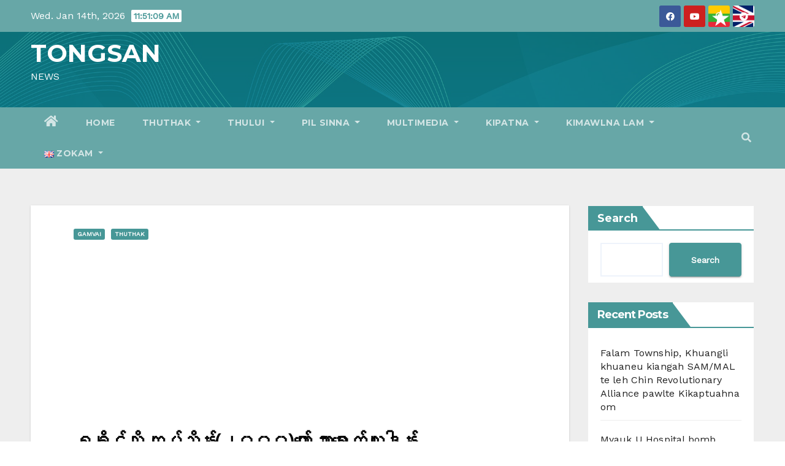

--- FILE ---
content_type: text/html; charset=UTF-8
request_url: https://tongsan.org/news/%E1%80%9B%E1%80%81%E1%80%AD%E1%80%AF%E1%80%84%E1%80%BA%E1%80%9E%E1%80%AD%E1%80%AF%E1%80%B7-%E1%80%80%E1%80%BB%E1%80%95%E1%80%BA%E1%80%9E%E1%80%AD%E1%80%94%E1%80%BA%E1%80%B8%E1%81%82%E1%81%80%E1%81%80/
body_size: 39738
content:
<!-- =========================
     Page Breadcrumb   
============================== -->
<!DOCTYPE html>
<html lang="en-GB">
<head>
<meta charset="UTF-8">
<meta name="viewport" content="width=device-width, initial-scale=1">
<link rel="profile" href="http://gmpg.org/xfn/11">
<title>ရခိုင်သို့ ကျပ်သိန်း(၂၀၀၀)ကျော် သွားရောက်လှူဒါန်း &#8211; TONGSAN</title>
<style type="text/css">/*==================== Top Bar color ====================*/

:root {
  --pri-color: #479797;
  --secondary-color: #479797cc; 
 }
.wrapper {
    background: #eee;
}
/*==================== Top Bar color ====================*/
.mg-head-detail ul li ul {
	background: var(--secondary-color);
}
.mg-head-detail ul li ul li:hover {
	background: var(--pri-color);
}
.mg-head-detail ul li ul li a.dropdown-item {
	background-color: unset;
	color: #fff !important;
}
.mg-trhead .mg-head-detail .info-left li a , .mg-trhead .mg-head-detail li a i, .mg-trhead .mg-head-detail .info-right li a {
	color: #fff;
}
.mg-trhead .mg-head-detail li a i {
	color: var(--pri-color);
}
.mg-head-detail .info-left li span.time, .heacent span.time {
	background: #fff;
	color: var(--pri-color);
}
.mg-headwidget.light .info-left li span.time, .mg-standhead .info-left li span.time {
	background: var(--pri-color);
	color: #fff;
}
.mg-trhead .mg-head-detail .info-right li a i {
	color: var(--pri-color);
}
.mg-trhead.conte .mg-head-detail .mg-social li a, .mg-trhead.conte .mg-head-detail .mg-social li a i {
	color: #fff;
}
.mg-trhead.conte .mg-head-detail .mg-social li a:hover i, .mg-trhead.conte .mg-head-detail .mg-social li a i:hover {
	color: var(--pri-color);
}
.mg-headwidget .mg-head-detail {
	background: var(--secondary-color);
}
.mg-head-detail .info-left li, .mg-headwidget .mg-head-detail .info-left li a , .mg-headwidget .mg-head-detail li a i, .mg-headwidget .mg-head-detail .info-right li a {
	color: #fff;
}
.mg-headwidget .mg-head-detail .info-right li a:hover, .mg-headwidget .mg-head-detail .info-right li a:focus {
	color: var(--pri-color);
}
.mg-headwidget .mg-head-detail li a i {
	color: #fff;
}
.mg-headwidget .mg-head-detail .info-right li a i {
	color: #fff;
}

.mg-headwidget .trans {
	background: rgba(0, 0, 0, 0.0);
}
.mg-headwidget.trans .mg-head-detail {
	background: rgba(0, 0, 0, 0.0);
	border-color: rgba(255, 255, 255, 0.1);
}
.mg-headwidget.trans .mg-head-detail .info-left li a , .mg-headwidget.trans .mg-head-detail li a i, .mg-headwidget.trans .mg-head-detail .info-right li a {
	color: #fff;
}
.mg-headwidget.trans .navbar-wp {
    background: rgba(0, 0, 0, 0.7);
}
.mg-headwidget.center .navbar-wp {
    background: var(--pri-color);
}
/*==================== center Top Bar color ====================*/
.header-center .mg-head-detail {
	background: #fff;
	border-color: rgba(230, 230, 230, 0.7);
}
.header-center .mg-head-detail .info-left li a , .header-center .mg-head-detail li a i, .header-center .mg-head-detail .info-right li a {
	color: #222;
}
.header-center .mg-head-detail li a i {
	color: #222;
}
.header-center .mg-head-detail .info-right li a i {
	color: #222;
}

.site-title a, .site-description {color: #fff;}
.site-title-footer a, .site-description-footer {color: #fff;}
.site-title-footer a:hover, .site-title a:hover{
	color: var(--pri-color);
}
/*==================== standard Top Bar color ====================*/
.mg-standard .mg-head-detail {
	background: #222;
}
.mg-standard .mg-head-detail .info-left li a , .mg-standard .mg-head-detail li a i, .mg-standard .mg-head-detail .info-right li a {
	color: #fff;
}
.mg-standard .mg-head-detail li a i {
	color: #fff;
}
.mg-standard .mg-head-detail .info-right li a i {
	color: #fff;
}
.mg-standard .mg-head-detail .info-right li a:hover i {
	color: var(--pri-color);
}
/*==================== standhead Top Bar color ====================*/
.mg-standhead .mg-head-detail {
	background: #fff;
}
.mg-standhead .mg-head-detail .info-left li, .mg-standhead .mg-head-detail .info-left li a {
	color: var(--pri-color);
}
.mg-standhead .btn-theme.quote {
    background: #f4f7fc;
    border-color: #f4f7fc;;
    color: #000;
}
.mg-standhead .mg-search-box a {
	color: #fff;
}
.mg-standhead .mg-search-box a:hover, .mg-standhead .mg-search-box a:focus {
    color: rgba(255,255,255,0.6);
}
/*=== navbar Header colors ===*/
.mg-headwidget .navbar-wp {
	background: var(--secondary-color);
}
.mg-headwidget .navbar-header .navbar-brand {
	color: #222;
}
.header-widget .mg-header-box-icon i {
    color: var(--pri-color);
}
.header-widget .mg-header-box .mg-social li span.icon-soci a {
    color: #999;
}
.header-widget .mg-header-box .mg-social span.icon-soci:hover a, .header-widget .mg-header-box .mg-social span.icon-soci:focus a {
    color: var(--pri-color);
}
.mg-headwidget .navbar-wp .navbar-nav > li> a {
	color: rgba(255,255,255,0.71);
}
.mg-headwidget .navbar-wp .navbar-nav > li > a:hover, .mg-headwidget .navbar-wp .navbar-nav > li > a:focus, .mg-headwidget .navbar-wp .navbar-nav > .current_page_item > a, .mg-headwidget .navbar-wp .navbar-nav > .active > a:hover, .mg-headwidget .navbar-wp .navbar-nav > .active > a:focus {
	color: #fff;
	background: var(--pri-color);
}
.mg-headwidget span.navbar-toggler-icon {
    color: #fff;
    background-color: transparent;
    /* line-height: 28px; */
}
.navbar-toggler .close {
	color: #fff;
}
.mg-headwidget .mg-search-box a {
	color: rgba(255,255,255,0.71);
}
.mg-headwidget .mg-search-box a:hover, .mg-headwidget .mg-search-box a:focus {
	color: #fff;
}
.mg-headwidget.trans .mg-head-detail .mg-social i {
    color: #fff;
}
.mg-headwidget.trans .mg-header-box-info h4, .mg-headwidget.trans .mg-header-box-info p {
	color: #fff;
}
.mg-headwidget.light .mg-head-detail{
	background: #fff;
	border-color: #eee;
}
.mg-headwidget.light .info-left li {
	color: #848582;
}
.mg-headwidget.light .mg-nav-widget-area-back .inner {
	background: #fff;
}
.mg-headwidget.light .site-title a, .mg-headwidget.light .site-description {
	color: #000;
}
.mg-headwidget.light .mg-search-box a {
	color: rgba(255,255,255,0.71);
}
.mg-headwidget.light .mg-search-box a:hover, .mg-headwidget.light .mg-search-box a:focus {
	color: #fff;
}
/*==================== Theme Menu ====================*/
/*=== navbar Header colors ===*/
.mg-standard .navbar-wp {
	background: #fff;
}
.mg-standard .navbar-header .navbar-brand {
	color: #222;
}
.mg-standard .navbar-wp .navbar-nav > li > a {
	color: #222;
}
.mg-standard .navbar-wp .navbar-nav > li > a:hover, .mg-standard .navbar-wp .navbar-nav > li > a:focus, .mg-standard .navbar-wp .navbar-nav > .active > a, .mg-standard .navbar-wp .navbar-nav > .active > a:hover, .mg-standard .navbar-wp .navbar-nav > .active > a:focus {
	color: var(--pri-color);
}
/*=== navbar Header colors ===*/
.mg-standhead .navbar-wp {
	background: var(--pri-color);
}
.mg-standhead .navbar-header .navbar-brand {
	color: #222;
}
/*=== navbar hover colors ===*/
.mg-standhead .navbar-wp .navbar-nav > li > a {
	color: #fff;
}
.mg-standhead .navbar-wp .navbar-nav > li > a:hover, .mg-standhead .navbar-wp .navbar-nav > li > a:focus, .mg-standhead .navbar-wp .navbar-nav > .active > a, .mg-standhead .navbar-wp .navbar-nav > .active > a:hover, .mg-standhead .navbar-wp .navbar-nav > .active > a:focus {
	color: rgba(255,255,255,0.6);
}
.mg-standhead .navbar-wp .navbar-nav > .open > a, .mg-standhead .navbar-wp .navbar-nav > .open > a:hover, .mg-standhead .navbar-wp .navbar-nav > .open > a:focus {
	color: rgba(255,255,255,0.6);
	border-color: rgba(255,255,255,0.6);
}
.mg-standhead .navbar-default .navbar-toggle .icon-bar {
	background: #fff;
}
/*=== navbar transparent colors ===*/ 
.mg-trhead .navbar-wp {
	background: transparent;
}
.mg-trhead .navbar-header .navbar-brand {
	color: #fff;
}
/*=== navbar hover colors ===*/
.mg-trhead .navbar-wp .navbar-nav > li > a {
	color: #fff;
}
.mg-trhead .navbar-wp .navbar-nav > li > a:hover, .mg-trhead .navbar-wp .navbar-nav > li > a:focus, .mg-trhead .navbar-wp .navbar-nav > .active > a, .mg-trhead .navbar-wp .navbar-nav > .active > a:hover, .mg-trhead .navbar-wp .navbar-nav > .active > a:focus {
	color: var(--pri-color);
}
.mg-trhead .navbar-wp .navbar-nav > .open > a, .mg-trhead .navbar-wp .navbar-nav > .open > a:hover, .mg-trhead .navbar-wp .navbar-nav > .open > a:focus {
	color: var(--pri-color);
	border-color: var(--pri-color);
}
.mg-trhead .navbar-default .navbar-toggle .icon-bar {
	background: #fff;
}
/*=== navbar transparent contenar colors ===*/ 
.mg-trhead.conte .navbar-wp {
	background: rgba(0, 0, 0, 0.40);
}
.mg-trhead.conte .navbar-wp .navbar-nav > li > a {
	color: #fff;
}
.mg-trhead.conte .is-sticky .navbar-wp, .mg-trhead.conte .mg-main-nav {
	background: rgba(0, 0, 0, 0.0);
}
.mg-trhead.conte > .is-sticky .mg-main-nav {
	background: rgba(0, 0, 0, 0.65);
}
/*=== navbar center colors ===*/ 
.header-center .navbar-wp {
	background: #fff;
	border-color: rgba(230, 230, 230, 0.7);
}
.header-center .navbar-brand {
	color: #222;
}
.header-center .navbar-brand span.site-description {
	color: #8f9294;
}
.header-center .navbar-nav > li > a {
	color: #222;
}
.header-center .navbar-wp .navbar-nav > li > a:hover, .header-center .navbar-wp .navbar-nav > li > a:focus, .header-center .navbar-wp .navbar-nav > .active > a, .header-center .navbar-wp .navbar-nav > .active > a:hover, .header-center .navbar-wp .navbar-nav > .active > a:focus {
	color: var(--pri-color);
}
.header-center .navbar-wp .navbar-nav > .open > a, .header-center .navbar-wp .navbar-nav > .open > a:hover, .header-center .navbar-wp .navbar-nav > .open > a:focus {
	color: var(--pri-color);
	border-color: var(--pri-color);
}

/**Category Color **/
a.newsup-categories.category-color-1{background: var(--pri-color);}
a.newsup-categories.category-color-2{background: #feb236;}
a.newsup-categories.category-color-3{background: #622569;}
a.newsup-categories.category-color-4{background: #82b74b;}
/*=== navbar dropdown colors ===*/ 
.navbar-wp .dropdown-menu {
	background: #1f2024;
}
.navbar-wp .dropdown-menu > li > a {
	background: #1f2024;
	color: #fff;
}
.navbar-wp .dropdown-menu > .active > a, .navbar-wp .dropdown-menu > .active > a:hover, .navbar-wp .dropdown-menu > .active > a:focus {
	background: var(--pri-color);
	color: #fff;
}
.navbar-wp .dropdown-menu > li > a:hover {
	background: var(--pri-color);
}
.navbar-wp .navbar-nav > .disabled > a, .navbar-wp .navbar-nav > .disabled > a:hover, .navbar-wp .navbar-nav > .disabled > a:focus {
	color: #ccc;
}
.mg-search-box .searchinner .btn {
	background: var(--pri-color);
	border-color: var(--pri-color);
	color: #fff;
}
.mg-search-box .searchinner .btn:hover, .mg-search-box .searchinner .btn:focus {
	background: var(--secondary-color);
	border-color: var(--secondary-color);
	color: #fff;
}
.mobilehomebtn {
    background: var(--pri-color);
    color: #fff;
}
.mobilehomebtn:hover, .mobilehomebtn:focus {
    background: #fff;
}
/*=== navbar drop down hover color ===*/
.navbar-base .navbar-nav > .open > a, .navbar-base .navbar-nav > .open > a:hover, .navbar-base .navbar-nav > .open > a:focus {
	color: #fff;
}
.navbar-base .navbar-nav > li > a.dropdown-form-toggle {
	color: #fff;
}
/*=== navbar toggle color ===*/ 
.navbar-default .navbar-toggle {
	color: #fff;
}
.navbar-wp .navbar-nav > li > a.dropdown-form-toggle {
	color: #fff;
}
.navbar-wp .navbar-toggle:hover, .navbar-wp .navbar-toggle:focus {
	background: rgba(0,0,0,0);
	color: #fff;
}
/*==================== Body & Global ====================*/
body {
	color: #222;
}
.mg-heading h3, .mg-heading h3 a {
	color: #212121;
}
input:not([type]), input[type="email"], input[type="number"], input[type="password"], input[type="tel"], input[type="url"], input[type="text"], textarea {
	color: #9b9ea8;
	border-color: #eef3fb;
}
.form-control:hover, textarea:hover, input:not([type]):hover, input[type="email"]:hover, input[type="number"]:hover, input[type="password"]:hover, input[type="tel"]:hover, input[type="url"]:hover, input[type="text"]:hover, input:not([type]):focus, input[type="email"]:focus, input[type="number"]:focus, input[type="password"]:focus, input[type="tel"]:focus, input[type="url"]:focus, input[type="text"]:focus {
	border-color: var(--pri-color);
}
input[type="submit"], button {
	background: var(--pri-color);
	border-color: var(--pri-color);
	color: #fff;
}
input[type="submit"]:hover, button:hover,input[type="submit"]:focus, button:focus {
	background: #002954;
	border-color: #002954;
	color: #fff;
}
a {
	color: var(--pri-color);
}
a:hover, a:focus {
	color: #002954;
}
blockquote{
	background: #f5f5f5;
	border-color: var(--pri-color);
}
blockquote::before {
	color: var(--pri-color);
}
.mg-search-modal .mg-search .btn {
	background: var(--pri-color);
	color: #fff;
}
.mg-search-modal .mg-search .btn:hover {
	background: #002954;
}
/*-- Alerts Styles --*/
.alert-success, .text-success {
	background-color: #2ac56c;
	color: #fff;
}
.alert-info, .text-info {
	background-color: #4593e3;
	color: #fff;
}
.alert-danger, .text-danger {
	background-color: #f06060;
	color: #fff;
}
.alert-warning, .text-warning {
	background-color: #fcd04b;
	color: #fff;
}
.progress-bar-success {
	background-color: #2ac56c;
	color: #fff;
}
.progress-bar-info {
	background-color: #4593e3;
	color: #fff;
}
.progress-bar-danger {
	background-color: #f06060;
	color: #fff;
}
.progress-bar-warning {
	background-color: #fcd04b;
	color: #fff;
}
.subscription-success {
	color: #2ac56c;
}
.subscription-error {
	color: #f06060;
} 
.mg-error-404 h1 i {
	color: var(--pri-color);
}
.grey-bg {
	background: #f4f7fc;
}
.swiper .swiper-button-prev, 
.swiper .swiper-button-next { 
	background: #fff; 
	border-color: #fff;
	color: #222;
}
.swiper .swiper-button-prev:hover, 
.swiper .swiper-button-next:hover,
.owl-carousel .owl-controls .owl-buttons div:hover {
	background: var(--pri-color);
	border-color: var(--pri-color);
	color: #fff;
}
.owl-carousel .owl-controls .owl-buttons div:hover i {
	color: #fff;
}
.owl-carousel .owl-controls .owl-page span {
	border-color: #fff;
}
.owl-carousel .owl-controls .owl-page.active span {
	border-color: var(--pri-color);
}
.swiper .swiper-pagination-bullet-active {
    background: var(--pri-color);
}
.mg-social li a, .mg-social li span.icon-soci a {
	color: #fff !important;
}
.mg-widget-address li span.icon-addr i {
    color: var(--pri-color);
}
/*==================== Section & Module ====================*/
.mg-tpt-tag-area {
    background: #fff;
}
.mg-tpt-txnlst strong {
    color: #383b42;
}
.mg-tpt-txnlst ul li a {
    color: var(--pri-color);
    background: #f3eeee;
}
.mg-tpt-txnlst ul li a:hover, .mg-tpt-txnlst ul li a:focus {
    color: #fff;
    background: var(--pri-color);
}
.mg-latest-news .bn_title span{
  border-left-color: var(--pri-color);
  border-color: transparent transparent transparent var(--pri-color); 
}
.mg-latest-news .bn_title {
  background-color: var(--pri-color);
}
.mg-latest-news .mg-latest-news-slider a{
  color: #222;
}
.mg-latest-news .mg-latest-news-slider a::before {
    color: var(--pri-color);
}
.mg-latest-news .mg-latest-news-slider a span{
  color: var(--pri-color);
}
.trending-area .title {
    background: #fff;
}
.trending-area .nwtitle h4::before {
    background: var(--pri-color);
}
.trending-area .img-small-post:before {
    background: rgba(0,0,0,0.3);
    color: #fff;
}
.top-right-area .nav-tabs > li > a {
    border-color: #eee;
    color: #212121;
    background: #fff;
}
.top-right-area .nav-tabs .nav-link.active, .top-right-area .nav-tabs .nav-link.active:hover, .top-right-area .nav-tabs .nav-link.active:focus {
    color: #212121;
    background-color: #fff;
    border-color: #eee;
    border-bottom-color: var(--pri-color);
}
.title_small_post .title a {
	color: #212121;
}	
.title_small_post .title a:hover {
	color: var(--pri-color);
}	
.mg-featured-slider{
  background-color: #FFF;
}
.mg-blog-inner .title, .mg-blog-inner .title a {
  color: #fff;
}
.mg-blog-inner .mg-blog-date, .mg-blog-inner .mg-blog-meta i, .mg-blog-inner .mg-blog-meta a {
	color: #fff;
}
.mg-sec-title {
  border-color: var(--pri-color);
}
.mg-sec-title .wtitle{
    background-color: var(--pri-color);
    color: #fff;
}
.mg-sec-title .wtitle::before {
    border-left-color: var(--pri-color);
    border-color: transparent transparent transparent var(--pri-color);
}
.mg-viewmr-btn{
  color: var(--pri-color);
}
.small-post { 
	background: #fff;
}
.small-post .title, .small-post .title a {
    color: #212121;
}
.small-post .title a:hover, .featured_cat_slider a:hover{
  color: var(--pri-color);
}
.mg-posts-sec-post{
  background: #fff;
}
.mg-sec-top-post .title a{
    color: #000;
}
.mg-post-box .title a { 
    color:#fff;
}
.mg-post-box .title a:hover { 
    color:var(--pri-color);
}
.gridslider .mg-blog-post .title a, .gridslider .small-list-post .mg-blog-post .title a{
	color: #212121;
}
.gridslider .mg-blog-post .title a:hover, .gridslider .small-list-post .mg-blog-post .title a:hover{
	color: var(--pri-color);
}
.mg-post-box .latest-meta { 
    color: #fff;
}
.mg-post-box .latest-meta .latest-date { 
    color:#f3f3f3;
}
.mg-post-box .latest-content { 
    color: #fff; 
}
.mg-post-bottom .mg-share-icons .mg-share span a{
	background-color: #CCD1D9;
  color: #fff;
}
.mg-post-bottom .mg-share-icons .mg-share span a:hover{
  background-color:var(--pri-color);
  color: #fff;
}
.mg-post-bottom .mg-share-icons .mg-share-toggle{
  background-color: #CCD1D9;
}
.mg-post-bottom .mg-share-icons .mg-share-toggle i{
  color: #fff;
}
.mg-post-bottom .mg-share-icons .mg-share-toggle:hover{
  background-color:var(--pri-color);
  color: #fff;
}
.mg-subscriber .overlay {
	background: #f3f3f3;
}
.mg-breadcrumb-section .overlay {
	background: #fff;
}
.mg-no-list-area {
    background: #fff;
}
.mg-no-list-area .mg-blog-post .mg-post-area .count {
    color: var(--pri-color);
    background: #fff;
}
.mg-no-list-area .mg-blog-post h3 a {
    color: #212121;
}
.mg-widget .mg-author .rounded-circle{
	border-color: var(--pri-color);
}
/*==================== post ====================*/
.mg-blog-post-box .mg-header h1 a {
	color: #000;
}
.mg-blog-post .bottom .title, .mg-blog-post .bottom .title a, .bs-blog-post.three .title a {
	color: #fff;
}
.mg-blog-post .bottom .title:hover, .mg-blog-post .bottom .title a:hover, .mg-sec-top-post .title a:hover, .mg-blog-inner .title a:hover, .bs-blog-post.three .title a:hover {
	color: var(--pri-color);
}
.mg-blog-post-box .small {
	color: #222;
}
.mg-blog-post-box .title, .mg-blog-post-box .title a {
	color: #212121;
}
.mg-blog-post-box .title:hover, .mg-blog-post-box .title a:hover, .mg-blog-post-box .title:focus, .mg-blog-post-box .title a:focus {
	color: var(--pri-color);
}
.vid_btn i{
	color: var(--pri-color);
}
.mg-blog-category {
}
.mg-blog-category a{
    color: #fff;
    background: var(--pri-color);
}
.bs-blog-category a{
    color: #fff;
    background: var(--pri-color);
}
.bs-blog-category a:hover {
    color: #fff;
}
.bs-blog-post.three .mg-blog-meta a, .bs-blog-post.three .mg-blog-meta i{
	color: #fff;
}
.mg-blog-category a:hover {
    color: #fff;
}
.mg-blog-meta {
    color: #333;
}
.mg-blog-meta a {
	color: #333;
}
.mg-blog-meta a:hover {
	color: var(--pri-color);
}
.mg-blog-meta i {
	color: #333;
}
.mg-blog-date {
	color: #333;
}
.mg-blog-post.lg .mg-blog-meta i, .mg-blog-post.lg .mg-blog-meta a , .mg-blog-post.lg .mg-blog-meta span {
	color: #fff;
}
.mg-blog-post.md .mg-blog-meta i {
	color: #fff;
}
.post-form {
    color: #fff;
    background: var(--pri-color);
}
.mg-comments h4 {
	color: #212121;
}
.comments-area .comment-meta .comment-author img {
	border-color: var(--pri-color);
}
.comment-body .reply a {
    color: #fff;
    background: var(--pri-color);
}
.comment-body .reply a:hover, .comment-body .reply a:focus {
    color: #fff;
    background: var(--secondary-color);
}
.comment-metadata .edit-link:before {
    color: var(--pri-color);
}
.mg-blog-author {
	background: #e8e8e8;
}
.mg-info-author-block {
	background: #fff;
	border-color: #eaeaea;
	color: #222;
}
.mg-info-author-block a {
	color: #212121;
}
.mg-info-author-block h4 {
	color: #333;
}
.mg-info-author-block h4 span {
	color: #999999;
}
.mg-info-author-block .mg-info-author-social li a {
	color: #fff;
}
.comment_section .comment-reply-link {
	background: #f0f0f0;
	color: #666;
	border-color: #f0f0f0;
}
.mg-comments a {
	color: #777;
}
.mg-comments h4 span {
	color: #999999;
}
.mg-comments .comment .media-body > p:last-child {
	border-color: #f0f0f0;
}
.mg-comments li .media-body > .small {
	color: #999;
}
.mg-comments li .media-body > p {
	border-color: #f0f0f0;
	color: #999;
}
.mg-comments .comment-list li {
	background: #fff;
	border-color: #eee;
}
/*==================== Sidebar ====================*/
.mg-sidebar .mg-widget {
	background: #fff;
	border-color: #eee;
}
.mg-wid-title {
	border-color: var(--pri-color);
}
.mg-sidebar .mg-widget .wtitle {
	background: var(--pri-color);
	color: #fff;
}
.mg-sidebar .mg-widget .wtitle::before {
	border-left-color: var(--pri-color);
    border-color: transparent transparent transparent var(--pri-color);
}
.mg-sidebar .mg-widget ul li {
	border-color: #eee;
}
.mg-sidebar .mg-widget ul li a {
	color: #222;
}
.mg-sidebar .mg-widget ul li a:hover, .mg-sidebar .mg-widget ul li a:focus {
	color: var(--pri-color);
}
.mg-sidebar .mg-widget ul li .mg-blog-category a, .mg-sidebar .mg-widget ul li .mg-blog-category a:hover {
    color: #fff;
}
.mg-sidebar .mg-widget .mg-blog-post h3 a {
	color: #212121;
}
.mg-sidebar .mg-widget .mg-blog-post h3 a:hover {
	color: var(--pri-color);
}
.mg-sidebar .mg-widget.widget_search .btn {
	color: #fff;
	background: var(--pri-color);
}
.mg-sidebar .mg-widget.widget_search .btn:hover, .mg-sidebar .mg-widget.widget_search .btn:focus {
	background: #002954;
}
.mg-sidebar .mg-mailchimp-widget .btn {
	color: #fff;
	background: var(--pri-color);
}
.mg-sidebar .mg-mailchimp-widget .btn:hover, .mg-sidebar .mg-mailchimp-widget .btn:focus {
	background: #002954;
}
.mg-sidebar .mg-widget .mg-widget-tags a, .mg-sidebar .mg-widget .tagcloud a, .wp-block-tag-cloud a, .mg-widget .wp-block-tag-cloud a {
	background: #f3eeee;
	color: var(--pri-color);
	border-color: #f3eeee;
}
.mg-sidebar .mg-widget .mg-widget-tags a:hover, .mg-sidebar .mg-widget .tagcloud a:hover, .mg-sidebar .mg-widget .mg-widget-tags a:focus, .mg-sidebar .mg-widget .tagcloud a:focus, .wp-block-tag-cloud a:hover, .wp-block-tag-cloud a:focus,
 .wp-block-tag-cloud a:hover, .wp-block-tag-cloud a:focus,
.mg-widget .wp-block-tag-cloud a:hover {
	color: #fff;
	background: var(--pri-color);
	border-color: var(--pri-color);
}
.mg-sidebar .mg-widget .mg-social li span.icon-soci {
	color: var(--pri-color);
	border-color: var(--pri-color);
}
.mg-sidebar .mg-widget .mg-social li span.icon-soci:hover {
	color: #fff;
	background: var(--pri-color);
	border-color: var(--pri-color);
}
.mg-sidebar .mg-widget .mg-social li span.icon-soci:hover i {
	color: #fff;
}
.mg-sidebar .mg-widget .mg-twitter-feed li::before {
	color: var(--pri-color);
}
.mg-sidebar .mg-left-menu-widget ul li:hover, .mg-sidebar .mg-left-menu-widget ul li.active {
	background: #002954;
	color: #fff;
}
.mg-sidebar .mg-left-menu-widget ul li:hover a, .mg-sidebar .mg-left-menu-widget ul li.active a {
	color: #fff;
}
.mg-sidebar .mg-left-menu-widget ul li a {
	color: #212121;
}
.wp-block-search .wp-block-search__button {
    background: var(--pri-color);
    border-color: var(--pri-color);
    color: #fff;
}
.wp-block-search .wp-block-search__label, .mg-widget .wp-block-group .wtitle, .mg-widget .wp-block-group h2   {
    background: var(--pri-color);
    color: #fff;
    border-color: var(--pri-color);
}
.wp-block-search .wp-block-search__label::before, .mg-widget .wp-block-group .wtitle:before, .mg-widget .wp-block-group h2::before {
    border-left-color: var(--pri-color);
    border-color: transparent transparent transparent var(--pri-color);
}
label.wp-block-search__label:after, .mg-widget .wp-block-group .wtitle::after, .mg-widget .wp-block-group h2::after{
	background-color: var(--pri-color);
}
/*==================== general ====================*/
h1, .h1, h2, .h2, h3, .h3, h4, .h4, h5, .h5, h6, .h6 {
	color: #212121;
}
.btn-theme, .more_btn, .more-link {
	background: var(--pri-color);
	color: #fff;
	border-color: var(--pri-color);
}
.btn-theme:hover, .btn-theme:focus, .more_btn:hover, .more_btn:focus, .more-link:hover, .more-link:focus {
	color: #fff;
	opacity: 0.8;
}
.btn-theme-two {
	color: #fff;
	border-color: #fff;
	background: rgba(0,0,0,0);
}
.btn-theme-two:hover, .btn-theme-two:focus {
	background: var(--pri-color);
	color: #fff;
	border-color: var(--pri-color);
}
.btn-theme-three {
	color: #3b3e79;
	border-color: #e9f3ed;
	background: rgba(0,0,0,0);
}
.btn-theme-three:hover, .btn-theme-three:focus {
	background: var(--pri-color);
	color: #fff;
	border-color: var(--pri-color);
}
.btn-blog:hover, .btn-blog:focus {
	background: var(--pri-color);
	color: #fff;
	border-color: var(--pri-color);
}
/*==================== pagination color ====================*/
.navigation.pagination .nav-links .page-numbers, .navigation.pagination .nav-links a {
	background: #fff;
	color: #999;
}
.navigation.pagination .nav-links .page-numbers:hover, .navigation.pagination .nav-links .page-numbers:focus, .navigation.pagination .nav-links .page-numbers.current, .navigation.pagination .nav-links .page-numbers.current:hover,  .navigation.pagination .nav-links .page-numbers.current:focus {
	border-color: var(--pri-color);
	background: var(--pri-color);
	color: #fff;
}
.pagination > .active > a, .pagination > .active > span, .pagination > .active > a:hover, .pagination > .active > span:hover, .pagination > .active > a:focus, .pagination > .active > span:focus {
    border-color: var(--pri-color);
	background: var(--pri-color);
	color: #fff;
}
.nav-next a, .nav-previous a {
	color: #000;
}
.nav-next a:hover, .nav-next a:focus, .nav-previous a:hover, .nav-previous a:focus {
	color: var(--pri-color);
}
/*==================== typo ====================*/
.mg-breadcrumb-title h1 {
	color: #222;
}
.mg-page-breadcrumb > li a {
	color: #222;
}
.mg-page-breadcrumb > li a:hover, .mg-page-breadcrumb > li a:focus {
	color: var(--pri-color);
}
.mg-page-breadcrumb > li + li:before {
	color: #222;
}
/*==================== blog ====================*/
.mg-comments .mg-reply:hover, .mg-comments .mg-reply:focus {
	color: #fff;
	background: var(--pri-color);
	border-color: var(--pri-color);
}
.mg-heading-bor-bt h5 {
	color: #212121;
}
/*==================== footer background ====================*/
footer .overlay {
	background: #121026;
}
footer .mg-footer-top-area h6 {
	color: #fff;
}
footer .mg-widget h6, footer .mg_contact_widget .mg-widget h6 {
	color: #fff;
}
footer .mg-widget ul li {
	color: #fff;
	border-color: #242425;
}
footer .mg-widget ul li a {
	color: #fff;
}
footer .mg-widget ul li a:hover, footer .mg-widget ul li a:focus {
	color: var(--pri-color);
}
footer .mg-widget .mg-widget-address li {
	color: #fff;
}
footer .mg-widget .mg-opening-hours li {
	color: #fff;
}
footer .mg-blog-post h3, footer .mg-blog-post h3 a {
	color: #fff;
}
footer .mg-blog-post h3 a:hover{
	color: var(--pri-color);
}
footer .mg-widget .mg-widget-address li span.icon-addr i {
	color: #fff;
}
footer .mg-blog-post span {
	color: #fff;
}
footer .mg-widget .mg-twitter-feed li a {
	color: #aaaed1;
}
footer .mg-widget .calendar_wrap table thead th,footer .mg-widget .calendar_wrap table tbody td,footer .mg-widget .calendar_wrap table caption {
	border-color: #777;
	color: #fff;
}
footer .mg-social li span.icon-soci a {
    color: #fff;
}
footer .mg-blog-meta i, footer .mg-blog-meta a, footer .mg-blog-meta span  {
	color: #fff;
}
.facebook{
	background: #3b5998;
} 
.twitter{
	background: #1da1f2;
}
.linkedin{
	background: #cd201f;
}
.instagram{
	background: radial-gradient(circle farthest-corner at 32% 106%,#ffe17d 0,#ffcd69 10%,#fa9137 28%,#eb4141 42%,transparent 82%),linear-gradient(135deg,#234bd7 12%,#c33cbe 58%);
}
.youtube{
	background: #cd201f;
}
.pinterest {
	background: #bd081c;
}
.telegram {
    background: #0088cc;
}
.vimeo {
	background: #44bbff;
}
.dribbble {
	background: #ea4c89;
}
.skype {
	background: #0078ca;
}
footer .mg-footer-copyright {
	background: #090818;
}
footer .mg-footer-copyright p, footer .mg-footer-copyright a {
	color: #aaaed1;
}
footer .mg-footer-copyright a:hover, footer .mg-footer-copyright a:focus {
	color: #fff;
}
footer .mg-widget p {
	color: #fff;
}
footer .mg-widget.widget_search .btn {
	color: #fff;
	background: var(--pri-color);
	border-color: var(--pri-color);
}
footer .mg-widget.widget_search .btn:hover, footer .mg-widget.widget_search .btn:focus {
	background: #002954;
	border-color: #002954;
}
footer .mg-widget .mg-widget-tags a, footer .mg-widget .tagcloud a {
	background: #fff;
    color: var(--pri-color);
    border-color: #fff;
}
footer .mg-widget .mg-widget-tags a:hover, footer .mg-widget .tagcloud a:hover, footer .mg-widget .mg-widget-tags a:focus, footer .mg-widget .tagcloud a:focus {
	color: #fff;
	background: var(--pri-color);
	border-color: var(--pri-color);
}
.ta_upscr {
	background: var(--pri-color);
	border-color: var(--pri-color);
	color: #fff !important;
}
.ta_upscr:hover, .ta_upscr:focus {
	color: #fff;
}
/*form-control*/
.form-group label {
    color: #515151;
}
.form-control {
	border-color: #eef3fb;
}
.form-control:focus {
	border-color: var(--pri-color);
}
.form-group label::before {
    background-color: #dddddd;
}
.form-group label::after {
	background-color: var(--pri-color);
}


/*Responsive*/ 
@media (max-width: 992px) {
.mg-trhead {
	background: rgba(0,12,28,0.8);
}
}
@media screen and (min-width: 240px) and (max-width: 767px) {
.mg-trhead.conte .navbar-wp .navbar-nav > li > a {
    color: #fff;
    background: #000;
}
}
.woocommerce-page .products h3 {
	color: #333;
}
.woocommerce div.product .woocommerce-tabs .panel h2 {
	color: #333;
}
.related.products h2 {
	color: #333;
}
.woocommerce nav.woocommerce-pagination ul li a {
	color: #333;
}
.woocommerce nav .woocommerce-pagination ul li span {
	color: #333;
}
.woocommerce nav.woocommerce-pagination ul li a {
	border-color: #ddd;
}
.woocommerce nav .woocommerce-pagination ul li span {
	border-color: #ddd;
}

/*----woocommerce----*/ 
.woocommerce-cart table.cart td.actions .coupon .input-text {
	border-color: #ebebeb;
}
/*-theme-background-*/ 
.woocommerce nav.woocommerce-pagination ul li a:focus, .woocommerce nav.woocommerce-pagination ul li a:hover, .woocommerce nav.woocommerce-pagination ul li span.current, .woocommerce #respond input#submit, .woocommerce a.button.alt, .woocommerce button.button.alt, .woocommerce input.button.alt, .woocommerce .cart .button, .woocommerce .cart input.button, .woocommerce a.button, .woocommerce button.button, .woocommerce-page .products a.button, .woocommerce #respond input#submit, .woocommerce a.button, .woocommerce button.button, .woocommerce input.button, .woocommerce #respond input#submit.alt.disabled, .woocommerce #respond input#submit.alt.disabled:hover, .woocommerce #respond input#submit.alt:disabled, .woocommerce #respond input#submit.alt:disabled:hover, .woocommerce #respond input#submit.alt[disabled]:disabled, .woocommerce #respond input#submit.alt[disabled]:disabled:hover, .woocommerce a.button.alt.disabled, .woocommerce a.button.alt.disabled:hover, .woocommerce a.button.alt:disabled, .woocommerce a.button.alt:disabled:hover, .woocommerce a.button.alt[disabled]:disabled, .woocommerce a.button.alt[disabled]:disabled:hover, .woocommerce button.button.alt.disabled, .woocommerce button.button.alt.disabled:hover, .woocommerce button.button.alt:disabled, .woocommerce button.button.alt:disabled:hover, .woocommerce button.button.alt[disabled]:disabled, .woocommerce button.button.alt[disabled]:disabled:hover, .woocommerce input.button.alt.disabled, .woocommerce input.button.alt.disabled:hover, .woocommerce input.button.alt:disabled, .woocommerce input.button.alt:disabled:hover, .woocommerce input.button.alt[disabled]:disabled, .woocommerce input.button.alt[disabled]:disabled:hover {
	background: var(--pri-color);
}
.woocommerce nav.woocommerce-pagination ul li a, .woocommerce nav.woocommerce-pagination ul li span {
	background: #ebe9eb;
	color: #999;
}
/*-theme-color-*/ 
.woocommerce a, .woocommerce #respond input#submit, .woocommerce a.button.alt, .woocommerce button.button.alt, .woocommerce input.button.alt, .woocommerce-page .products .added_to_cart, .woocommerce div.product .woocommerce-tabs ul.tabs li.active, .woocommerce div.product .woocommerce-tabs ul.tabs li.active {
	color: var(--pri-color);
}
/*-theme-border-color-*/ 
.woocommerce-cart table.cart td.actions .coupon .input-text:hover, .woocommerce-cart table.cart td.actions .coupon .input-text:focus, .woocommerce div.product .woocommerce-tabs ul.tabs li.active, .woocommerce nav .woocommerce-pagination ul li a:focus, .woocommerce nav .woocommerce-pagination ul li a:hover, .woocommerce nav.woocommerce-pagination ul li span.current, .woocommerce nav.woocommerce-pagination ul li a:focus, .woocommerce nav.woocommerce-pagination ul li a:hover, .woocommerce nav.woocommerce-pagination ul li span.current {
	border-color: var(--pri-color);
}

/*-theme-secondary-background-*/ 
.woocommerce #review_form #respond .form-submit input:hover, .woocommerce-page .products a.button:hover, .woocommerce .cart .button:hover, .woocommerce .cart input.button:hover, .woocommerce #respond input#submit.alt:hover, .woocommerce a.button.alt:hover, .woocommerce button.button.alt:hover, .woocommerce input.button.alt:hover, .woocommerce #respond input#submit:hover, .woocommerce #respond input#submit:focus, .woocommerce a.button:hover, .woocommerce a.button:focus, .woocommerce button.button:hover, .woocommerce button.button:focus, .woocommerce input.button:hover, .woocommerce input.button:focus {
	background: #002954;
}
/*-theme-secondary-color-*/ 
.woocommerce div.product .woocommerce-tabs ul.tabs li a {
	color: #161c28;
}
/*-theme-color-white-*/ 
.woocommerce-page .woocommerce .woocommerce-info a, .woocommerce-page .woocommerce .woocommerce-info:before, .woocommerce-page .woocommerce-message, .woocommerce-page .woocommerce-message a, .woocommerce-page .woocommerce-message a:hover, .woocommerce-page .woocommerce-message a:focus, .woocommerce .woocommerce-message::before, .woocommerce-page .woocommerce-error, .woocommerce-page .woocommerce-error a, .woocommerce-page .woocommerce .woocommerce-error:before, .woocommerce-page .woocommerce-info, .woocommerce-page .woocommerce-info a, .woocommerce-page .woocommerce-info:before, .woocommerce-page .woocommerce .woocommerce-info, .woocommerce-cart .wc-proceed-to-checkout a .checkout-button, .woocommerce .cart .button, .woocommerce .cart input.button, .woocommerce a.button, .woocommerce button.button, .woocommerce #respond input#submit, .woocommerce a.button.alt, .woocommerce button.button.alt, .woocommerce input.button.alt, .woocommerce nav .woocommerce-pagination ul li a:focus, .woocommerce nav.woocommerce-pagination ul li a:hover, .woocommerce nav.woocommerce-pagination ul li span.current, .woocommerce #respond input#submit, .woocommerce a.button, .woocommerce button.button, .woocommerce input.button, .woocommerce-page .products a.button, .woocommerce #respond input#submit:hover, .woocommerce #respond input#submit:focus, .woocommerce a.button:hover, .woocommerce a.button:focus, .woocommerce button.button:hover, .woocommerce button.button:focus, .woocommerce input.button:hover, .woocommerce input.button:focus {
	color: #fff;
}

.woocommerce .products span.onsale, .woocommerce span.onsale {
	background: var(--pri-color);
}

.woocommerce-page .products a .price, .woocommerce ul.products li.product .price, .woocommerce div.product p.price, .woocommerce div.product span.price {
	color: #000;
}
.woocommerce-page .products a .price ins {
	color: #e96656;
}
.woocommerce-page .products .star-rating, .woocommerce-page .star-rating span, .woocommerce-page .stars span a {
	color: #ffc107;
}

/*woocommerce-messages*/
.woocommerce-page .woocommerce-message {
	background: #2ac56c;
}
.woocommerce-page .woocommerce-message a {
	background-color: var(--pri-color);
}
.woocommerce-page .woocommerce-message a:hover, .woocommerce-page .woocommerce-message a:focus {
	background-color: #388e3c;
}
.woocommerce-page .woocommerce-error {
	background: #ff5252;
}
.woocommerce-page .woocommerce-error a {
	background-color: #F47565;
}
.woocommerce-page .woocommerce-info {
	background: #4593e3;
}
.woocommerce-page .woocommerce-info a {
	background-color: #5fb8dd;
}
.woocommerce-page .woocommerce .woocommerce-info {
	background: rgb(58, 176, 226);
}

/*woocommerce-Price-Slider*/ 
.woocommerce .widget_price_filter .ui-slider .ui-slider-range {
	background: var(--pri-color);
}
.woocommerce .widget_price_filter .ui-slider .ui-slider-handle {
	background: var(--pri-color);
}
.woocommerce-page .woocommerce-ordering select {
	color: #A0A0A0;
}
/*woocommerce-price-filter*/
.woocommerce .widget_price_filter .price_slider_wrapper .ui-widget-content {
	background: #1a2128;
}
/*woocommerce-form*/
.woocommerce form .form-row input.input-text, .woocommerce form .form-row textarea {
	border-color: #ccc;
	color: #999;
}
.woocommerce form .form-row label { 
	color: #222;
}

.single-nav-links a, .single-nav-links span {
	background: #fff;
	color: #999;
}
.single-nav-links a.current, .single-nav-links span.current, .single-nav-links a:hover, .single-nav-links span:hover{
	background: var(--pri-color);
	color: #fff;
}

/* elementor-widgets */
.page-numbers > li > a, .page-numbers > li > span {
	background: #fff;
	color: var(--pri-color);
}
.page-numbers > li > a:hover, .page-numbers > li > span:hover {
	background: #e9ecef; 
}
.page-numbers > li > a.current, .page-numbers > li > span.current {
	background: #0054ff;
	color: #fff;
}
.page-numbers > li > a.current:hover, .page-numbers > li > span.current:hover {
	background: var(--pri-color); 
}
.mg-social .more-link {
	background-color: var(--pri-color); 
	color:#fff;
}
.mg-social .more-link:hover {
	color:#fff;
}
footer .wp-block-latest-comments__comment-meta a{
	color:#fff;
}
</style>
<meta name='robots' content='max-image-preview:large' />
	<style>img:is([sizes="auto" i], [sizes^="auto," i]) { contain-intrinsic-size: 3000px 1500px }</style>
	<link rel='dns-prefetch' href='//fonts.googleapis.com' />
<link rel='dns-prefetch' href='//www.googletagmanager.com' />
<link rel='dns-prefetch' href='//pagead2.googlesyndication.com' />
<link rel="alternate" type="application/rss+xml" title="TONGSAN &raquo; Feed" href="https://tongsan.org/feed/" />
<link rel="alternate" type="application/rss+xml" title="TONGSAN &raquo; Comments Feed" href="https://tongsan.org/comments/feed/" />
<link rel="alternate" type="application/rss+xml" title="TONGSAN &raquo; ရခိုင်သို့ ကျပ်သိန်း(၂၀၀၀)ကျော် သွားရောက်လှူဒါန်း Comments Feed" href="https://tongsan.org/news/%e1%80%9b%e1%80%81%e1%80%ad%e1%80%af%e1%80%84%e1%80%ba%e1%80%9e%e1%80%ad%e1%80%af%e1%80%b7-%e1%80%80%e1%80%bb%e1%80%95%e1%80%ba%e1%80%9e%e1%80%ad%e1%80%94%e1%80%ba%e1%80%b8%e1%81%82%e1%81%80%e1%81%80/feed/" />
<script type="text/javascript">
/* <![CDATA[ */
window._wpemojiSettings = {"baseUrl":"https:\/\/s.w.org\/images\/core\/emoji\/15.0.3\/72x72\/","ext":".png","svgUrl":"https:\/\/s.w.org\/images\/core\/emoji\/15.0.3\/svg\/","svgExt":".svg","source":{"concatemoji":"https:\/\/tongsan.org\/wp-includes\/js\/wp-emoji-release.min.js?ver=6.7.4"}};
/*! This file is auto-generated */
!function(i,n){var o,s,e;function c(e){try{var t={supportTests:e,timestamp:(new Date).valueOf()};sessionStorage.setItem(o,JSON.stringify(t))}catch(e){}}function p(e,t,n){e.clearRect(0,0,e.canvas.width,e.canvas.height),e.fillText(t,0,0);var t=new Uint32Array(e.getImageData(0,0,e.canvas.width,e.canvas.height).data),r=(e.clearRect(0,0,e.canvas.width,e.canvas.height),e.fillText(n,0,0),new Uint32Array(e.getImageData(0,0,e.canvas.width,e.canvas.height).data));return t.every(function(e,t){return e===r[t]})}function u(e,t,n){switch(t){case"flag":return n(e,"\ud83c\udff3\ufe0f\u200d\u26a7\ufe0f","\ud83c\udff3\ufe0f\u200b\u26a7\ufe0f")?!1:!n(e,"\ud83c\uddfa\ud83c\uddf3","\ud83c\uddfa\u200b\ud83c\uddf3")&&!n(e,"\ud83c\udff4\udb40\udc67\udb40\udc62\udb40\udc65\udb40\udc6e\udb40\udc67\udb40\udc7f","\ud83c\udff4\u200b\udb40\udc67\u200b\udb40\udc62\u200b\udb40\udc65\u200b\udb40\udc6e\u200b\udb40\udc67\u200b\udb40\udc7f");case"emoji":return!n(e,"\ud83d\udc26\u200d\u2b1b","\ud83d\udc26\u200b\u2b1b")}return!1}function f(e,t,n){var r="undefined"!=typeof WorkerGlobalScope&&self instanceof WorkerGlobalScope?new OffscreenCanvas(300,150):i.createElement("canvas"),a=r.getContext("2d",{willReadFrequently:!0}),o=(a.textBaseline="top",a.font="600 32px Arial",{});return e.forEach(function(e){o[e]=t(a,e,n)}),o}function t(e){var t=i.createElement("script");t.src=e,t.defer=!0,i.head.appendChild(t)}"undefined"!=typeof Promise&&(o="wpEmojiSettingsSupports",s=["flag","emoji"],n.supports={everything:!0,everythingExceptFlag:!0},e=new Promise(function(e){i.addEventListener("DOMContentLoaded",e,{once:!0})}),new Promise(function(t){var n=function(){try{var e=JSON.parse(sessionStorage.getItem(o));if("object"==typeof e&&"number"==typeof e.timestamp&&(new Date).valueOf()<e.timestamp+604800&&"object"==typeof e.supportTests)return e.supportTests}catch(e){}return null}();if(!n){if("undefined"!=typeof Worker&&"undefined"!=typeof OffscreenCanvas&&"undefined"!=typeof URL&&URL.createObjectURL&&"undefined"!=typeof Blob)try{var e="postMessage("+f.toString()+"("+[JSON.stringify(s),u.toString(),p.toString()].join(",")+"));",r=new Blob([e],{type:"text/javascript"}),a=new Worker(URL.createObjectURL(r),{name:"wpTestEmojiSupports"});return void(a.onmessage=function(e){c(n=e.data),a.terminate(),t(n)})}catch(e){}c(n=f(s,u,p))}t(n)}).then(function(e){for(var t in e)n.supports[t]=e[t],n.supports.everything=n.supports.everything&&n.supports[t],"flag"!==t&&(n.supports.everythingExceptFlag=n.supports.everythingExceptFlag&&n.supports[t]);n.supports.everythingExceptFlag=n.supports.everythingExceptFlag&&!n.supports.flag,n.DOMReady=!1,n.readyCallback=function(){n.DOMReady=!0}}).then(function(){return e}).then(function(){var e;n.supports.everything||(n.readyCallback(),(e=n.source||{}).concatemoji?t(e.concatemoji):e.wpemoji&&e.twemoji&&(t(e.twemoji),t(e.wpemoji)))}))}((window,document),window._wpemojiSettings);
/* ]]> */
</script>

<style id='wp-emoji-styles-inline-css' type='text/css'>

	img.wp-smiley, img.emoji {
		display: inline !important;
		border: none !important;
		box-shadow: none !important;
		height: 1em !important;
		width: 1em !important;
		margin: 0 0.07em !important;
		vertical-align: -0.1em !important;
		background: none !important;
		padding: 0 !important;
	}
</style>
<link rel='stylesheet' id='wp-block-library-css' href='https://tongsan.org/wp-includes/css/dist/block-library/style.min.css?ver=6.7.4' type='text/css' media='all' />
<style id='classic-theme-styles-inline-css' type='text/css'>
/*! This file is auto-generated */
.wp-block-button__link{color:#fff;background-color:#32373c;border-radius:9999px;box-shadow:none;text-decoration:none;padding:calc(.667em + 2px) calc(1.333em + 2px);font-size:1.125em}.wp-block-file__button{background:#32373c;color:#fff;text-decoration:none}
</style>
<style id='global-styles-inline-css' type='text/css'>
:root{--wp--preset--aspect-ratio--square: 1;--wp--preset--aspect-ratio--4-3: 4/3;--wp--preset--aspect-ratio--3-4: 3/4;--wp--preset--aspect-ratio--3-2: 3/2;--wp--preset--aspect-ratio--2-3: 2/3;--wp--preset--aspect-ratio--16-9: 16/9;--wp--preset--aspect-ratio--9-16: 9/16;--wp--preset--color--black: #000000;--wp--preset--color--cyan-bluish-gray: #abb8c3;--wp--preset--color--white: #ffffff;--wp--preset--color--pale-pink: #f78da7;--wp--preset--color--vivid-red: #cf2e2e;--wp--preset--color--luminous-vivid-orange: #ff6900;--wp--preset--color--luminous-vivid-amber: #fcb900;--wp--preset--color--light-green-cyan: #7bdcb5;--wp--preset--color--vivid-green-cyan: #00d084;--wp--preset--color--pale-cyan-blue: #8ed1fc;--wp--preset--color--vivid-cyan-blue: #0693e3;--wp--preset--color--vivid-purple: #9b51e0;--wp--preset--gradient--vivid-cyan-blue-to-vivid-purple: linear-gradient(135deg,rgba(6,147,227,1) 0%,rgb(155,81,224) 100%);--wp--preset--gradient--light-green-cyan-to-vivid-green-cyan: linear-gradient(135deg,rgb(122,220,180) 0%,rgb(0,208,130) 100%);--wp--preset--gradient--luminous-vivid-amber-to-luminous-vivid-orange: linear-gradient(135deg,rgba(252,185,0,1) 0%,rgba(255,105,0,1) 100%);--wp--preset--gradient--luminous-vivid-orange-to-vivid-red: linear-gradient(135deg,rgba(255,105,0,1) 0%,rgb(207,46,46) 100%);--wp--preset--gradient--very-light-gray-to-cyan-bluish-gray: linear-gradient(135deg,rgb(238,238,238) 0%,rgb(169,184,195) 100%);--wp--preset--gradient--cool-to-warm-spectrum: linear-gradient(135deg,rgb(74,234,220) 0%,rgb(151,120,209) 20%,rgb(207,42,186) 40%,rgb(238,44,130) 60%,rgb(251,105,98) 80%,rgb(254,248,76) 100%);--wp--preset--gradient--blush-light-purple: linear-gradient(135deg,rgb(255,206,236) 0%,rgb(152,150,240) 100%);--wp--preset--gradient--blush-bordeaux: linear-gradient(135deg,rgb(254,205,165) 0%,rgb(254,45,45) 50%,rgb(107,0,62) 100%);--wp--preset--gradient--luminous-dusk: linear-gradient(135deg,rgb(255,203,112) 0%,rgb(199,81,192) 50%,rgb(65,88,208) 100%);--wp--preset--gradient--pale-ocean: linear-gradient(135deg,rgb(255,245,203) 0%,rgb(182,227,212) 50%,rgb(51,167,181) 100%);--wp--preset--gradient--electric-grass: linear-gradient(135deg,rgb(202,248,128) 0%,rgb(113,206,126) 100%);--wp--preset--gradient--midnight: linear-gradient(135deg,rgb(2,3,129) 0%,rgb(40,116,252) 100%);--wp--preset--font-size--small: 13px;--wp--preset--font-size--medium: 20px;--wp--preset--font-size--large: 36px;--wp--preset--font-size--x-large: 42px;--wp--preset--spacing--20: 0.44rem;--wp--preset--spacing--30: 0.67rem;--wp--preset--spacing--40: 1rem;--wp--preset--spacing--50: 1.5rem;--wp--preset--spacing--60: 2.25rem;--wp--preset--spacing--70: 3.38rem;--wp--preset--spacing--80: 5.06rem;--wp--preset--shadow--natural: 6px 6px 9px rgba(0, 0, 0, 0.2);--wp--preset--shadow--deep: 12px 12px 50px rgba(0, 0, 0, 0.4);--wp--preset--shadow--sharp: 6px 6px 0px rgba(0, 0, 0, 0.2);--wp--preset--shadow--outlined: 6px 6px 0px -3px rgba(255, 255, 255, 1), 6px 6px rgba(0, 0, 0, 1);--wp--preset--shadow--crisp: 6px 6px 0px rgba(0, 0, 0, 1);}:where(.is-layout-flex){gap: 0.5em;}:where(.is-layout-grid){gap: 0.5em;}body .is-layout-flex{display: flex;}.is-layout-flex{flex-wrap: wrap;align-items: center;}.is-layout-flex > :is(*, div){margin: 0;}body .is-layout-grid{display: grid;}.is-layout-grid > :is(*, div){margin: 0;}:where(.wp-block-columns.is-layout-flex){gap: 2em;}:where(.wp-block-columns.is-layout-grid){gap: 2em;}:where(.wp-block-post-template.is-layout-flex){gap: 1.25em;}:where(.wp-block-post-template.is-layout-grid){gap: 1.25em;}.has-black-color{color: var(--wp--preset--color--black) !important;}.has-cyan-bluish-gray-color{color: var(--wp--preset--color--cyan-bluish-gray) !important;}.has-white-color{color: var(--wp--preset--color--white) !important;}.has-pale-pink-color{color: var(--wp--preset--color--pale-pink) !important;}.has-vivid-red-color{color: var(--wp--preset--color--vivid-red) !important;}.has-luminous-vivid-orange-color{color: var(--wp--preset--color--luminous-vivid-orange) !important;}.has-luminous-vivid-amber-color{color: var(--wp--preset--color--luminous-vivid-amber) !important;}.has-light-green-cyan-color{color: var(--wp--preset--color--light-green-cyan) !important;}.has-vivid-green-cyan-color{color: var(--wp--preset--color--vivid-green-cyan) !important;}.has-pale-cyan-blue-color{color: var(--wp--preset--color--pale-cyan-blue) !important;}.has-vivid-cyan-blue-color{color: var(--wp--preset--color--vivid-cyan-blue) !important;}.has-vivid-purple-color{color: var(--wp--preset--color--vivid-purple) !important;}.has-black-background-color{background-color: var(--wp--preset--color--black) !important;}.has-cyan-bluish-gray-background-color{background-color: var(--wp--preset--color--cyan-bluish-gray) !important;}.has-white-background-color{background-color: var(--wp--preset--color--white) !important;}.has-pale-pink-background-color{background-color: var(--wp--preset--color--pale-pink) !important;}.has-vivid-red-background-color{background-color: var(--wp--preset--color--vivid-red) !important;}.has-luminous-vivid-orange-background-color{background-color: var(--wp--preset--color--luminous-vivid-orange) !important;}.has-luminous-vivid-amber-background-color{background-color: var(--wp--preset--color--luminous-vivid-amber) !important;}.has-light-green-cyan-background-color{background-color: var(--wp--preset--color--light-green-cyan) !important;}.has-vivid-green-cyan-background-color{background-color: var(--wp--preset--color--vivid-green-cyan) !important;}.has-pale-cyan-blue-background-color{background-color: var(--wp--preset--color--pale-cyan-blue) !important;}.has-vivid-cyan-blue-background-color{background-color: var(--wp--preset--color--vivid-cyan-blue) !important;}.has-vivid-purple-background-color{background-color: var(--wp--preset--color--vivid-purple) !important;}.has-black-border-color{border-color: var(--wp--preset--color--black) !important;}.has-cyan-bluish-gray-border-color{border-color: var(--wp--preset--color--cyan-bluish-gray) !important;}.has-white-border-color{border-color: var(--wp--preset--color--white) !important;}.has-pale-pink-border-color{border-color: var(--wp--preset--color--pale-pink) !important;}.has-vivid-red-border-color{border-color: var(--wp--preset--color--vivid-red) !important;}.has-luminous-vivid-orange-border-color{border-color: var(--wp--preset--color--luminous-vivid-orange) !important;}.has-luminous-vivid-amber-border-color{border-color: var(--wp--preset--color--luminous-vivid-amber) !important;}.has-light-green-cyan-border-color{border-color: var(--wp--preset--color--light-green-cyan) !important;}.has-vivid-green-cyan-border-color{border-color: var(--wp--preset--color--vivid-green-cyan) !important;}.has-pale-cyan-blue-border-color{border-color: var(--wp--preset--color--pale-cyan-blue) !important;}.has-vivid-cyan-blue-border-color{border-color: var(--wp--preset--color--vivid-cyan-blue) !important;}.has-vivid-purple-border-color{border-color: var(--wp--preset--color--vivid-purple) !important;}.has-vivid-cyan-blue-to-vivid-purple-gradient-background{background: var(--wp--preset--gradient--vivid-cyan-blue-to-vivid-purple) !important;}.has-light-green-cyan-to-vivid-green-cyan-gradient-background{background: var(--wp--preset--gradient--light-green-cyan-to-vivid-green-cyan) !important;}.has-luminous-vivid-amber-to-luminous-vivid-orange-gradient-background{background: var(--wp--preset--gradient--luminous-vivid-amber-to-luminous-vivid-orange) !important;}.has-luminous-vivid-orange-to-vivid-red-gradient-background{background: var(--wp--preset--gradient--luminous-vivid-orange-to-vivid-red) !important;}.has-very-light-gray-to-cyan-bluish-gray-gradient-background{background: var(--wp--preset--gradient--very-light-gray-to-cyan-bluish-gray) !important;}.has-cool-to-warm-spectrum-gradient-background{background: var(--wp--preset--gradient--cool-to-warm-spectrum) !important;}.has-blush-light-purple-gradient-background{background: var(--wp--preset--gradient--blush-light-purple) !important;}.has-blush-bordeaux-gradient-background{background: var(--wp--preset--gradient--blush-bordeaux) !important;}.has-luminous-dusk-gradient-background{background: var(--wp--preset--gradient--luminous-dusk) !important;}.has-pale-ocean-gradient-background{background: var(--wp--preset--gradient--pale-ocean) !important;}.has-electric-grass-gradient-background{background: var(--wp--preset--gradient--electric-grass) !important;}.has-midnight-gradient-background{background: var(--wp--preset--gradient--midnight) !important;}.has-small-font-size{font-size: var(--wp--preset--font-size--small) !important;}.has-medium-font-size{font-size: var(--wp--preset--font-size--medium) !important;}.has-large-font-size{font-size: var(--wp--preset--font-size--large) !important;}.has-x-large-font-size{font-size: var(--wp--preset--font-size--x-large) !important;}
:where(.wp-block-post-template.is-layout-flex){gap: 1.25em;}:where(.wp-block-post-template.is-layout-grid){gap: 1.25em;}
:where(.wp-block-columns.is-layout-flex){gap: 2em;}:where(.wp-block-columns.is-layout-grid){gap: 2em;}
:root :where(.wp-block-pullquote){font-size: 1.5em;line-height: 1.6;}
</style>
<link rel='stylesheet' id='ansar-import-css' href='https://tongsan.org/wp-content/plugins/ansar-import/public/css/ansar-import-public.css?ver=1.0.5' type='text/css' media='all' />
<link rel='stylesheet' id='newsup-fonts-css' href='//fonts.googleapis.com/css?family=Montserrat%3A400%2C500%2C700%2C800%7CWork%2BSans%3A300%2C400%2C500%2C600%2C700%2C800%2C900%26display%3Dswap&#038;subset=latin%2Clatin-ext' type='text/css' media='all' />
<link rel='stylesheet' id='newsup-google-fonts-css' href='//fonts.googleapis.com/css?family=ABeeZee%7CAbel%7CAbril+Fatface%7CAclonica%7CAcme%7CActor%7CAdamina%7CAdvent+Pro%7CAguafina+Script%7CAkronim%7CAladin%7CAldrich%7CAlef%7CAlegreya%7CAlegreya+SC%7CAlegreya+Sans%7CAlegreya+Sans+SC%7CAlex+Brush%7CAlfa+Slab+One%7CAlice%7CAlike%7CAlike+Angular%7CAllan%7CAllerta%7CAllerta+Stencil%7CAllura%7CAlmendra%7CAlmendra+Display%7CAlmendra+SC%7CAmarante%7CAmaranth%7CAmatic+SC%7CAmatica+SC%7CAmethysta%7CAmiko%7CAmiri%7CAmita%7CAnaheim%7CAndada%7CAndika%7CAngkor%7CAnnie+Use+Your+Telescope%7CAnonymous+Pro%7CAntic%7CAntic+Didone%7CAntic+Slab%7CAnton%7CArapey%7CArbutus%7CArbutus+Slab%7CArchitects+Daughter%7CArchivo+Black%7CArchivo+Narrow%7CAref+Ruqaa%7CArima+Madurai%7CArimo%7CArizonia%7CArmata%7CArtifika%7CArvo%7CArya%7CAsap%7CAsar%7CAsset%7CAssistant%7CAstloch%7CAsul%7CAthiti%7CAtma%7CAtomic+Age%7CAubrey%7CAudiowide%7CAutour+One%7CAverage%7CAverage+Sans%7CAveria+Gruesa+Libre%7CAveria+Libre%7CAveria+Sans+Libre%7CAveria+Serif+Libre%7CBad+Script%7CBaloo%7CBaloo+Bhai%7CBaloo+Da%7CBaloo+Thambi%7CBalthazar%7CBangers%7CBasic%7CBattambang%7CBaumans%7CBayon%7CBelgrano%7CBelleza%7CBenchNine%7CBentham%7CBerkshire+Swash%7CBevan%7CBigelow+Rules%7CBigshot+One%7CBilbo%7CBilbo+Swash+Caps%7CBioRhyme%7CBioRhyme+Expanded%7CBiryani%7CBitter%7CBlack+Ops+One%7CBokor%7CBonbon%7CBoogaloo%7CBowlby+One%7CBowlby+One+SC%7CBrawler%7CBree+Serif%7CBubblegum+Sans%7CBubbler+One%7CBuda%7CBuenard%7CBungee%7CBungee+Hairline%7CBungee+Inline%7CBungee+Outline%7CBungee+Shade%7CButcherman%7CButterfly+Kids%7CCabin%7CCabin+Condensed%7CCabin+Sketch%7CCaesar+Dressing%7CCagliostro%7CCairo%7CCalligraffitti%7CCambay%7CCambo%7CCandal%7CCantarell%7CCantata+One%7CCantora+One%7CCapriola%7CCardo%7CCarme%7CCarrois+Gothic%7CCarrois+Gothic+SC%7CCarter+One%7CCatamaran%7CCaudex%7CCaveat%7CCaveat+Brush%7CCedarville+Cursive%7CCeviche+One%7CChanga%7CChanga+One%7CChango%7CChathura%7CChau+Philomene+One%7CChela+One%7CChelsea+Market%7CChenla%7CCherry+Cream+Soda%7CCherry+Swash%7CChewy%7CChicle%7CChivo%7CChonburi%7CCinzel%7CCinzel+Decorative%7CClicker+Script%7CCoda%7CCoda+Caption%7CCodystar%7CCoiny%7CCombo%7CComfortaa%7CComing+Soon%7CConcert+One%7CCondiment%7CContent%7CContrail+One%7CConvergence%7CCookie%7CCopse%7CCorben%7CCormorant%7CCormorant+Garamond%7CCormorant+Infant%7CCormorant+SC%7CCormorant+Unicase%7CCormorant+Upright%7CCourgette%7CCousine%7CCoustard%7CCovered+By+Your+Grace%7CCrafty+Girls%7CCreepster%7CCrete+Round%7CCrimson+Text%7CCroissant+One%7CCrushed%7CCuprum%7CCutive%7CCutive+Mono%7CDamion%7CDancing+Script%7CDangrek%7CDavid+Libre%7CDawning+of+a+New+Day%7CDays+One%7CDekko%7CDelius%7CDelius+Swash+Caps%7CDelius+Unicase%7CDella+Respira%7CDenk+One%7CDevonshire%7CDhurjati%7CDidact+Gothic%7CDiplomata%7CDiplomata+SC%7CDomine%7CDonegal+One%7CDoppio+One%7CDorsa%7CDosis%7CDr+Sugiyama%7CDroid+Sans%7CDroid+Sans+Mono%7CDroid+Serif%7CDuru+Sans%7CDynalight%7CEB+Garamond%7CEagle+Lake%7CEater%7CEconomica%7CEczar%7CEk+Mukta%7CEl+Messiri%7CElectrolize%7CElsie%7CElsie+Swash+Caps%7CEmblema+One%7CEmilys+Candy%7CEngagement%7CEnglebert%7CEnriqueta%7CErica+One%7CEsteban%7CEuphoria+Script%7CEwert%7CExo%7CExo+2%7CExpletus+Sans%7CFanwood+Text%7CFarsan%7CFascinate%7CFascinate+Inline%7CFaster+One%7CFasthand%7CFauna+One%7CFederant%7CFedero%7CFelipa%7CFenix%7CFinger+Paint%7CFira+Mono%7CFira+Sans%7CFjalla+One%7CFjord+One%7CFlamenco%7CFlavors%7CFondamento%7CFontdiner+Swanky%7CForum%7CFrancois+One%7CFrank+Ruhl+Libre%7CFreckle+Face%7CFredericka+the+Great%7CFredoka+One%7CFreehand%7CFresca%7CFrijole%7CFruktur%7CFugaz+One%7CGFS+Didot%7CGFS+Neohellenic%7CGabriela%7CGafata%7CGalada%7CGaldeano%7CGalindo%7CGentium+Basic%7CGentium+Book+Basic%7CGeo%7CGeostar%7CGeostar+Fill%7CGermania+One%7CGidugu%7CGilda+Display%7CGive+You+Glory%7CGlass+Antiqua%7CGlegoo%7CGloria+Hallelujah%7CGoblin+One%7CGochi+Hand%7CGorditas%7CGoudy+Bookletter+1911%7CGraduate%7CGrand+Hotel%7CGravitas+One%7CGreat+Vibes%7CGriffy%7CGruppo%7CGudea%7CGurajada%7CHabibi%7CHalant%7CHammersmith+One%7CHanalei%7CHanalei+Fill%7CHandlee%7CHanuman%7CHappy+Monkey%7CHarmattan%7CHeadland+One%7CHeebo%7CHenny+Penny%7CHerr+Von+Muellerhoff%7CHind%7CHind+Guntur%7CHind+Madurai%7CHind+Siliguri%7CHind+Vadodara%7CHoltwood+One+SC%7CHomemade+Apple%7CHomenaje%7CIM+Fell+DW+Pica%7CIM+Fell+DW+Pica+SC%7CIM+Fell+Double+Pica%7CIM+Fell+Double+Pica+SC%7CIM+Fell+English%7CIM+Fell+English+SC%7CIM+Fell+French+Canon%7CIM+Fell+French+Canon+SC%7CIM+Fell+Great+Primer%7CIM+Fell+Great+Primer+SC%7CIceberg%7CIceland%7CImprima%7CInconsolata%7CInder%7CIndie+Flower%7CInika%7CInknut+Antiqua%7CIrish+Grover%7CIstok+Web%7CItaliana%7CItalianno%7CItim%7CJacques+Francois%7CJacques+Francois+Shadow%7CJaldi%7CJim+Nightshade%7CJockey+One%7CJolly+Lodger%7CJomhuria%7CJosefin+Sans%7CJosefin+Slab%7CJoti+One%7CJudson%7CJulee%7CJulius+Sans+One%7CJunge%7CJura%7CJust+Another+Hand%7CJust+Me+Again+Down+Here%7CKadwa%7CKalam%7CKameron%7CKanit%7CKantumruy%7CKarla%7CKarma%7CKatibeh%7CKaushan+Script%7CKavivanar%7CKavoon%7CKdam+Thmor%7CKeania+One%7CKelly+Slab%7CKenia%7CKhand%7CKhmer%7CKhula%7CKite+One%7CKnewave%7CKotta+One%7CKoulen%7CKranky%7CKreon%7CKristi%7CKrona+One%7CKumar+One%7CKumar+One+Outline%7CKurale%7CLa+Belle+Aurore%7CLaila%7CLakki+Reddy%7CLalezar%7CLancelot%7CLateef%7CLato%7CLeague+Script%7CLeckerli+One%7CLedger%7CLekton%7CLemon%7CLemonada%7CLibre+Baskerville%7CLibre+Franklin%7CLife+Savers%7CLilita+One%7CLily+Script+One%7CLimelight%7CLinden+Hill%7CLobster%7CLobster+Two%7CLondrina+Outline%7CLondrina+Shadow%7CLondrina+Sketch%7CLondrina+Solid%7CLora%7CLove+Ya+Like+A+Sister%7CLoved+by+the+King%7CLovers+Quarrel%7CLuckiest+Guy%7CLusitana%7CLustria%7CMacondo%7CMacondo+Swash+Caps%7CMada%7CMagra%7CMaiden+Orange%7CMaitree%7CMako%7CMallanna%7CMandali%7CMarcellus%7CMarcellus+SC%7CMarck+Script%7CMargarine%7CMarko+One%7CMarmelad%7CMartel%7CMartel+Sans%7CMarvel%7CMate%7CMate+SC%7CMaven+Pro%7CMcLaren%7CMeddon%7CMedievalSharp%7CMedula+One%7CMeera+Inimai%7CMegrim%7CMeie+Script%7CMerienda%7CMerienda+One%7CMerriweather%7CMerriweather+Sans%7CMetal%7CMetal+Mania%7CMetamorphous%7CMetrophobic%7CMichroma%7CMilonga%7CMiltonian%7CMiltonian+Tattoo%7CMiniver%7CMiriam+Libre%7CMirza%7CMiss+Fajardose%7CMitr%7CModak%7CModern+Antiqua%7CMogra%7CMolengo%7CMolle%7CMonda%7CMonofett%7CMonoton%7CMonsieur+La+Doulaise%7CMontaga%7CMontez%7CMontserrat%7CMontserrat+Alternates%7CMontserrat+Subrayada%7CMoul%7CMoulpali%7CMountains+of+Christmas%7CMouse+Memoirs%7CMr+Bedfort%7CMr+Dafoe%7CMr+De+Haviland%7CMrs+Saint+Delafield%7CMrs+Sheppards%7CMukta+Vaani%7CMuli%7CMystery+Quest%7CNTR%7CNeucha%7CNeuton%7CNew+Rocker%7CNews+Cycle%7CNiconne%7CNixie+One%7CNobile%7CNokora%7CNorican%7CNosifer%7CNothing+You+Could+Do%7CNoticia+Text%7CNoto+Sans%7CNoto+Serif%7CNova+Cut%7CNova+Flat%7CNova+Mono%7CNova+Oval%7CNova+Round%7CNova+Script%7CNova+Slim%7CNova+Square%7CNumans%7CNunito%7COdor+Mean+Chey%7COffside%7COld+Standard+TT%7COldenburg%7COleo+Script%7COleo+Script+Swash+Caps%7COpen+Sans%7COpen+Sans+Condensed%7COranienbaum%7COrbitron%7COregano%7COrienta%7COriginal+Surfer%7COswald%7COver+the+Rainbow%7COverlock%7COverlock+SC%7COvo%7COxygen%7COxygen+Mono%7CPT+Mono%7CPT+Sans%7CPT+Sans+Caption%7CPT+Sans+Narrow%7CPT+Serif%7CPT+Serif+Caption%7CPacifico%7CPalanquin%7CPalanquin+Dark%7CPaprika%7CParisienne%7CPassero+One%7CPassion+One%7CPathway+Gothic+One%7CPatrick+Hand%7CPatrick+Hand+SC%7CPattaya%7CPatua+One%7CPavanam%7CPaytone+One%7CPeddana%7CPeralta%7CPermanent+Marker%7CPetit+Formal+Script%7CPetrona%7CPhilosopher%7CPiedra%7CPinyon+Script%7CPirata+One%7CPlaster%7CPlay%7CPlayball%7CPlayfair+Display%7CPlayfair+Display+SC%7CPodkova%7CPoiret+One%7CPoller+One%7CPoly%7CPompiere%7CPontano+Sans%7CPoppins%7CPort+Lligat+Sans%7CPort+Lligat+Slab%7CPragati+Narrow%7CPrata%7CPreahvihear%7CPress+Start+2P%7CPridi%7CPrincess+Sofia%7CProciono%7CPrompt%7CProsto+One%7CProza+Libre%7CPuritan%7CPurple+Purse%7CQuando%7CQuantico%7CQuattrocento%7CQuattrocento+Sans%7CQuestrial%7CQuicksand%7CQuintessential%7CQwigley%7CRacing+Sans+One%7CRadley%7CRajdhani%7CRakkas%7CRaleway%7CRaleway+Dots%7CRamabhadra%7CRamaraja%7CRambla%7CRammetto+One%7CRanchers%7CRancho%7CRanga%7CRasa%7CRationale%7CRavi+Prakash%7CRedressed%7CReem+Kufi%7CReenie+Beanie%7CRevalia%7CRhodium+Libre%7CRibeye%7CRibeye+Marrow%7CRighteous%7CRisque%7CRoboto%7CRoboto+Condensed%7CRoboto+Mono%7CRoboto+Slab%7CRochester%7CRock+Salt%7CRokkitt%7CRomanesco%7CRopa+Sans%7CRosario%7CRosarivo%7CRouge+Script%7CRozha+One%7CRubik%7CRubik+Mono+One%7CRubik+One%7CRuda%7CRufina%7CRuge+Boogie%7CRuluko%7CRum+Raisin%7CRuslan+Display%7CRusso+One%7CRuthie%7CRye%7CSacramento%7CSahitya%7CSail%7CSalsa%7CSanchez%7CSancreek%7CSansita+One%7CSarala%7CSarina%7CSarpanch%7CSatisfy%7CScada%7CScheherazade%7CSchoolbell%7CScope+One%7CSeaweed+Script%7CSecular+One%7CSevillana%7CSeymour+One%7CShadows+Into+Light%7CShadows+Into+Light+Two%7CShanti%7CShare%7CShare+Tech%7CShare+Tech+Mono%7CShojumaru%7CShort+Stack%7CShrikhand%7CSiemreap%7CSigmar+One%7CSignika%7CSignika+Negative%7CSimonetta%7CSintony%7CSirin+Stencil%7CSix+Caps%7CSkranji%7CSlabo+13px%7CSlabo+27px%7CSlackey%7CSmokum%7CSmythe%7CSniglet%7CSnippet%7CSnowburst+One%7CSofadi+One%7CSofia%7CSonsie+One%7CSorts+Mill+Goudy%7CSource+Code+Pro%7CSource+Sans+Pro%7CSource+Serif+Pro%7CSpace+Mono%7CSpecial+Elite%7CSpicy+Rice%7CSpinnaker%7CSpirax%7CSquada+One%7CSree+Krushnadevaraya%7CSriracha%7CStalemate%7CStalinist+One%7CStardos+Stencil%7CStint+Ultra+Condensed%7CStint+Ultra+Expanded%7CStoke%7CStrait%7CSue+Ellen+Francisco%7CSuez+One%7CSumana%7CSunshiney%7CSupermercado+One%7CSura%7CSuranna%7CSuravaram%7CSuwannaphum%7CSwanky+and+Moo+Moo%7CSyncopate%7CTangerine%7CTaprom%7CTauri%7CTaviraj%7CTeko%7CTelex%7CTenali+Ramakrishna%7CTenor+Sans%7CText+Me+One%7CThe+Girl+Next+Door%7CTienne%7CTillana%7CTimmana%7CTinos%7CTitan+One%7CTitillium+Web%7CTrade+Winds%7CTrirong%7CTrocchi%7CTrochut%7CTrykker%7CTulpen+One%7CUbuntu%7CUbuntu+Condensed%7CUbuntu+Mono%7CUltra%7CUncial+Antiqua%7CUnderdog%7CUnica+One%7CUnifrakturCook%7CUnifrakturMaguntia%7CUnkempt%7CUnlock%7CUnna%7CVT323%7CVampiro+One%7CVarela%7CVarela+Round%7CVast+Shadow%7CVesper+Libre%7CVibur%7CVidaloka%7CViga%7CVoces%7CVolkhov%7CVollkorn%7CVoltaire%7CWaiting+for+the+Sunrise%7CWallpoet%7CWalter+Turncoat%7CWarnes%7CWellfleet%7CWendy+One%7CWire+One%7CWork+Sans%7CYanone+Kaffeesatz%7CYantramanav%7CYatra+One%7CYellowtail%7CYeseva+One%7CYesteryear%7CYrsa%7CZeyada&#038;subset=latin%2Clatin-ext' type='text/css' media='all' />
<link rel='stylesheet' id='bootstrap-css' href='https://tongsan.org/wp-content/themes/newsup-pro/css/bootstrap.css?ver=6.7.4' type='text/css' media='all' />
<link rel='stylesheet' id='newsup-style-css' href='https://tongsan.org/wp-content/themes/newsup-pro/style.css?ver=6.7.4' type='text/css' media='all' />
<link rel='stylesheet' id='light-css' href='https://tongsan.org/wp-content/themes/newsup-pro/css/colors/light.css?ver=6.7.4' type='text/css' media='all' />
<link rel='stylesheet' id='dark-css' href='https://tongsan.org/wp-content/themes/newsup-pro/css/colors/dark.css?ver=6.7.4' type='text/css' media='all' />
<link rel='stylesheet' id='font-awesome-5-all-css' href='https://tongsan.org/wp-content/themes/newsup-pro/css/font-awesome/css/all.min.css?ver=6.7.4' type='text/css' media='all' />
<link rel='stylesheet' id='font-awesome-4-shim-css' href='https://tongsan.org/wp-content/themes/newsup-pro/css/font-awesome/css/v4-shims.min.css?ver=6.7.4' type='text/css' media='all' />
<link rel='stylesheet' id='swiper-bundle-min-css' href='https://tongsan.org/wp-content/themes/newsup-pro/css/swiper-bundle.min.css?ver=6.7.4' type='text/css' media='all' />
<link rel='stylesheet' id='smartmenus-css' href='https://tongsan.org/wp-content/themes/newsup-pro/css/jquery.smartmenus.bootstrap.css?ver=6.7.4' type='text/css' media='all' />
<script type="text/javascript" src="https://tongsan.org/wp-includes/js/jquery/jquery.min.js?ver=3.7.1" id="jquery-core-js"></script>
<script type="text/javascript" src="https://tongsan.org/wp-includes/js/jquery/jquery-migrate.min.js?ver=3.4.1" id="jquery-migrate-js"></script>
<script type="text/javascript" src="https://tongsan.org/wp-content/plugins/ansar-import/public/js/ansar-import-public.js?ver=1.0.5" id="ansar-import-js"></script>
<script type="text/javascript" id="wp-statistics-tracker-js-extra">
/* <![CDATA[ */
var WP_Statistics_Tracker_Object = {"hitRequestUrl":"https:\/\/tongsan.org\/wp-json\/wp-statistics\/v2\/hit?wp_statistics_hit_rest=yes&track_all=1&current_page_type=post&current_page_id=754&search_query&page_uri=[base64]","keepOnlineRequestUrl":"https:\/\/tongsan.org\/wp-json\/wp-statistics\/v2\/online?wp_statistics_hit_rest=yes&track_all=1&current_page_type=post&current_page_id=754&search_query&page_uri=[base64]","option":{"dntEnabled":"1","cacheCompatibility":""}};
/* ]]> */
</script>
<script type="text/javascript" src="https://tongsan.org/wp-content/plugins/wp-statistics/assets/js/tracker.js?ver=6.7.4" id="wp-statistics-tracker-js"></script>
<script type="text/javascript" src="https://tongsan.org/wp-content/themes/newsup-pro/js/navigation.js?ver=6.7.4" id="newsup-navigation-js"></script>
<script type="text/javascript" src="https://tongsan.org/wp-content/themes/newsup-pro/js/bootstrap.js?ver=6.7.4" id="newsup_bootstrap_script-js"></script>
<script type="text/javascript" src="https://tongsan.org/wp-content/themes/newsup-pro/js/jquery.marquee.min.js?ver=6.7.4" id="newsup_marquee-js-js"></script>
<script type="text/javascript" src="https://tongsan.org/wp-content/themes/newsup-pro/js/main.js?ver=6.7.4" id="newsup_main-js-js"></script>
<script type="text/javascript" src="https://tongsan.org/wp-content/themes/newsup-pro/js/jquery.smartmenus.js?ver=6.7.4" id="smartmenus-js-js"></script>
<script type="text/javascript" src="https://tongsan.org/wp-content/themes/newsup-pro/js/bootstrap-smartmenus.js?ver=6.7.4" id="bootstrap-smartmenus-js-js"></script>
<script type="text/javascript" src="https://tongsan.org/wp-content/themes/newsup-pro/js/swiper-bundle.min.js?ver=6.7.4" id="swiper-bundle-min-js"></script>
<link rel="https://api.w.org/" href="https://tongsan.org/wp-json/" /><link rel="alternate" title="JSON" type="application/json" href="https://tongsan.org/wp-json/wp/v2/posts/754" /><link rel="EditURI" type="application/rsd+xml" title="RSD" href="https://tongsan.org/xmlrpc.php?rsd" />
<meta name="generator" content="WordPress 6.7.4" />
<link rel="canonical" href="https://tongsan.org/news/%e1%80%9b%e1%80%81%e1%80%ad%e1%80%af%e1%80%84%e1%80%ba%e1%80%9e%e1%80%ad%e1%80%af%e1%80%b7-%e1%80%80%e1%80%bb%e1%80%95%e1%80%ba%e1%80%9e%e1%80%ad%e1%80%94%e1%80%ba%e1%80%b8%e1%81%82%e1%81%80%e1%81%80/" />
<link rel='shortlink' href='https://tongsan.org/?p=754' />
<link rel="alternate" title="oEmbed (JSON)" type="application/json+oembed" href="https://tongsan.org/wp-json/oembed/1.0/embed?url=https%3A%2F%2Ftongsan.org%2Fnews%2F%25e1%2580%259b%25e1%2580%2581%25e1%2580%25ad%25e1%2580%25af%25e1%2580%2584%25e1%2580%25ba%25e1%2580%259e%25e1%2580%25ad%25e1%2580%25af%25e1%2580%25b7-%25e1%2580%2580%25e1%2580%25bb%25e1%2580%2595%25e1%2580%25ba%25e1%2580%259e%25e1%2580%25ad%25e1%2580%2594%25e1%2580%25ba%25e1%2580%25b8%25e1%2581%2582%25e1%2581%2580%25e1%2581%2580%2F" />
<link rel="alternate" title="oEmbed (XML)" type="text/xml+oembed" href="https://tongsan.org/wp-json/oembed/1.0/embed?url=https%3A%2F%2Ftongsan.org%2Fnews%2F%25e1%2580%259b%25e1%2580%2581%25e1%2580%25ad%25e1%2580%25af%25e1%2580%2584%25e1%2580%25ba%25e1%2580%259e%25e1%2580%25ad%25e1%2580%25af%25e1%2580%25b7-%25e1%2580%2580%25e1%2580%25bb%25e1%2580%2595%25e1%2580%25ba%25e1%2580%259e%25e1%2580%25ad%25e1%2580%2594%25e1%2580%25ba%25e1%2580%25b8%25e1%2581%2582%25e1%2581%2580%25e1%2581%2580%2F&#038;format=xml" />
<meta name="generator" content="Site Kit by Google 1.170.0" /><!-- Analytics by WP Statistics v14.1.2 - https://wp-statistics.com/ -->
<link rel="pingback" href="https://tongsan.org/xmlrpc.php"><style type="text/css" id="custom-background-css">
    .wrapper { background: ffffff; }
</style>
<style>
.mg-blog-post-box .mg-header h1 a{
	font-size:36px !important;
	font-weight:700 !important;
	font-family:Open Sans !important;
	font-style:normal !important;
	text-transform:none !important;
	line-height: 42px !important;
}
.arc-title{
	font-size:36px !important;
	font-weight:700 !important;
	font-family:Open Sans !important;
	font-style:normal !important;
	text-transform:none !important;	
	line-height: 42px !important;
}
</style>
<style>
.mg-blog-meta a, .mg-blog-post.lg .mg-blog-meta i, .mg-blog-post.lg .mg-blog-meta a {
	font-size:14px !important;
	font-weight:500 !important;
	font-family:Open Sans !important;
	font-style:normal !important;
	text-transform:none !important;
	line-height: 20px !important;
}
</style>

<!-- Google AdSense meta tags added by Site Kit -->
<meta name="google-adsense-platform-account" content="ca-host-pub-2644536267352236">
<meta name="google-adsense-platform-domain" content="sitekit.withgoogle.com">
<!-- End Google AdSense meta tags added by Site Kit -->
    <style type="text/css">
            body .site-title a,
        body .site-description {
            color: ffffff;
        }

    .site-branding-text .site-title a {
        font-size: px;
    }
    @media only screen and (max-width: 640px) {
        .site-branding-text .site-title a {
            font-size: 40px;

        }
    }
    @media only screen and (max-width: 375px) {
        .site-branding-text .site-title a {
            font-size: 32px;

        }
    }

        </style>
    <style type="text/css" id="custom-background-css">
body.custom-background { background-color: #ffffff; }
</style>
	
<!-- Google AdSense snippet added by Site Kit -->
<script type="text/javascript" async="async" src="https://pagead2.googlesyndication.com/pagead/js/adsbygoogle.js?client=ca-pub-1497217917849405&amp;host=ca-host-pub-2644536267352236" crossorigin="anonymous"></script>

<!-- End Google AdSense snippet added by Site Kit -->
		<style type="text/css" id="wp-custom-css">
			.mg-blog-post-box .mg-header h1 a{font-size: 30px !important;}
h4,.h4{font-size: 18px !important;}
.small-post .title{
	font-size: 14px !important;
line-height: 15px;
word-wrap: break-word;
	font-weight: 200;
}
.mg-blog-inner .title, .mg-blog-inner .title a{font-size:14px;}
.arc-title{font-size:16px !important;line-height:22px!important;}
.mg-breadcrumb-title h1{
	font-size: 25px !important;font-weight:500}

.pinterest{
background:url("[data-uri]") no-repeat;
	background-size:40px 40px;
}

.telegram{
background:url("[data-uri]") no-repeat;
	background-size:40px 40px;
}
		</style>
		<style id="wpforms-css-vars-root">
				:root {
					--wpforms-field-border-radius: 3px;
--wpforms-field-background-color: #ffffff;
--wpforms-field-border-color: rgba( 0, 0, 0, 0.25 );
--wpforms-field-text-color: rgba( 0, 0, 0, 0.7 );
--wpforms-label-color: rgba( 0, 0, 0, 0.85 );
--wpforms-label-sublabel-color: rgba( 0, 0, 0, 0.55 );
--wpforms-label-error-color: #d63637;
--wpforms-button-border-radius: 3px;
--wpforms-button-background-color: #066aab;
--wpforms-button-text-color: #ffffff;
--wpforms-field-size-input-height: 43px;
--wpforms-field-size-input-spacing: 15px;
--wpforms-field-size-font-size: 16px;
--wpforms-field-size-line-height: 19px;
--wpforms-field-size-padding-h: 14px;
--wpforms-field-size-checkbox-size: 16px;
--wpforms-field-size-sublabel-spacing: 5px;
--wpforms-field-size-icon-size: 1;
--wpforms-label-size-font-size: 16px;
--wpforms-label-size-line-height: 19px;
--wpforms-label-size-sublabel-font-size: 14px;
--wpforms-label-size-sublabel-line-height: 17px;
--wpforms-button-size-font-size: 17px;
--wpforms-button-size-height: 41px;
--wpforms-button-size-padding-h: 15px;
--wpforms-button-size-margin-top: 10px;

				}
			</style></head>
<body class="post-template-default single single-post postid-754 single-format-standard custom-background wide  ta-hide-date-author-in-list" >
<div id="page" class="site">
<a class="skip-link screen-reader-text" href="#content">
Skip to content</a>
<!--wrapper-->
    <div class="wrapper" id="custom-background-css">
            <header class="mg-headwidget">
            <!--==================== TOP BAR ====================-->

            <div class="mg-head-detail hidden-xs">
    <div class="container-fluid">
        <div class="row align-items-center">
                        <div class="col-md-6 col-xs-12">
                <ul class="info-left text-xs">
                            <li>Wed. Jan 14th, 2026             <span  id="time" class="time"></span>
                    </li>
                    </ul>
            </div>
            <div class="col-md-6 col-xs-12">
              
                <ul class="mg-social info-right justify-content-center justify-content-md-end">
                    
                                            <li><span class="icon-soci facebook"><a  target="_blank" href="https://www.facebook.com/tongsangmedia"><i class="fab fa-facebook"></i></a></span> </li>
                                            <li><span class="icon-soci youtube"><a target="_blank"  href="https://www.youtube.com/@TongsanMediaGroupInc."><i class="fab fa-youtube"></i></a></span></li>
                                            <li><span class="icon-soci pinterest"><a target="_blank"  href="/my"><i class="fab fa-pinterest-p"></i></a></span></li>
                                            <li><span class="icon-soci telegram"><a target="_blank"  href="/enn"><i class="fab fa-telegram"></i></a></span></li>
                                      </ul>
                            </div>
        </div>
    </div>
</div>
            <div class="clearfix"></div>
                        <div class="mg-nav-widget-area-back" style='background-image: url("https://tongsan.org/wp-content/themes/newsup-pro/images/head-back.jpg" );'>

            <div class="overlay">
                          <div class="inner"   style="background-color:rgba(10,132,128,0.77);" >
                <div class="container-fluid">
                    <div class="mg-nav-widget-area">
                        <div class="row align-items-center">
                                                        <div class="col-lg-3 col-md-4 text-center-xs">
                                                                <div class="navbar-header">
                                                                <div class="site-branding-text">
                                <span class="site-title"> <a href="https://tongsan.org/" rel="home">TONGSAN</a></span>
                                <p class="site-description">NEWS</p>
                                </div>
                                                                </div>
                            </div>
                                                                                   <div class="col-lg-9 col-md-8 my-auto">
                                                <div class="header-ads pull-right ">
                            <a href="#" target="_blank">
                                                    </a>
                        </div>
                    </div>
                            
                        </div>
                    </div>
                </div>
              </div>
              </div>
          </div>


    <div class="mg-menu-full">
            
                     <div class="mg-menu-full">
            <nav class="navbar navbar-expand-lg navbar-wp">
              <div class="container-fluid">
                <!-- Right nav -->
               <!-- mobi header -->
              
         
        <div class="m-header align-items-center">
            <a class="mobilehomebtn" title="Home" href="https://tongsan.org/"><span class="fas fa-home"></span></a>
            <!-- navbar-toggle -->
            <button class="navbar-toggler collapsed mx-auto" type="button" data-toggle="collapse" data-target="#navbar-wp" aria-controls="navbarSupportedContent" aria-expanded="false" aria-label="Toggle navigation">
                <span class="burger">
                <span class="burger-line"></span>
                <span class="burger-line"></span>
                <span class="burger-line"></span>
                </span>
            </button>
            <!-- /navbar-toggle -->
                        <div class="dropdown show mg-search-box">
              <a class="dropdown-toggle msearch ml-auto" href="#" role="button" id="dropdownMenuLink" data-toggle="dropdown" aria-haspopup="true" aria-expanded="false"> <i class="fas fa-search"></i> </a>
              <div class="dropdown-menu searchinner" aria-labelledby="dropdownMenuLink">
                <form role="search" method="get" id="searchform" action="https://tongsan.org/">
  <div class="input-group">
    <input type="search" class="form-control" placeholder="Search" value="" name="s" />
    <span class="input-group-btn btn-default">
    <button type="submit" class="btn"> <i class="fas fa-search"></i> </button>
    </span> </div>
</form>              </div>
            </div>
                    </div>                 <!-- /Right nav -->
                <div class="collapse navbar-collapse" id="navbar-wp">
                  <ul id="menu-primary" class="nav navbar-nav"><li class="active home"><a class="homebtn nav-link" title="Home" href="https://tongsan.org"><span class='fas fa-home'></span></a></li><li id="menu-item-953" class="menu-item menu-item-type-post_type menu-item-object-page menu-item-home menu-item-953"><a class="nav-link" title="Home" href="https://tongsan.org/">Home</a></li>
<li id="menu-item-954" class="menu-item menu-item-type-taxonomy menu-item-object-category current-post-ancestor current-menu-parent current-post-parent menu-item-has-children menu-item-954 dropdown"><a class="nav-link" title="Thuthak" href="https://tongsan.org/category/news/" data-toggle="dropdown" class="dropdown-toggle">Thuthak </a>
<ul role="menu" class=" dropdown-menu">
	<li id="menu-item-955" class="menu-item menu-item-type-taxonomy menu-item-object-category menu-item-955"><a class="dropdown-item" title="Sumbawlna News" href="https://tongsan.org/enn/category/news/business_enn/">Sumbawlna News</a></li>
	<li id="menu-item-957" class="menu-item menu-item-type-taxonomy menu-item-object-category menu-item-has-children menu-item-957 dropdown"><a class="dropdown-item" title="Thuthang tuamtuam" href="https://tongsan.org/enn/category/news/general-news-ennn/">Thuthang tuamtuam</a>
	<ul role="menu" class=" dropdown-menu">
		<li id="menu-item-1015" class="menu-item menu-item-type-taxonomy menu-item-object-category menu-item-1015"><a class="dropdown-item" title="Gamsung thu" href="https://tongsan.org/enn/category/news-enn/general-news-enn/local-news/">Gamsung thu</a></li>
	</ul>
</li>
	<li id="menu-item-958" class="menu-item menu-item-type-taxonomy menu-item-object-category current-post-ancestor current-menu-parent current-post-parent menu-item-958"><a class="dropdown-item" title="Gamvai" href="https://tongsan.org/category/articles/politics/">Gamvai</a></li>
	<li id="menu-item-959" class="menu-item menu-item-type-taxonomy menu-item-object-category menu-item-959"><a class="dropdown-item" title="Biakna" href="https://tongsan.org/category/articles/religious/">Biakna</a></li>
</ul>
</li>
<li id="menu-item-962" class="menu-item menu-item-type-taxonomy menu-item-object-category current-post-ancestor menu-item-has-children menu-item-962 dropdown"><a class="nav-link" title="Thului" href="https://tongsan.org/category/articles/" data-toggle="dropdown" class="dropdown-toggle">Thului </a>
<ul role="menu" class=" dropdown-menu">
	<li id="menu-item-961" class="menu-item menu-item-type-taxonomy menu-item-object-category menu-item-961"><a class="dropdown-item" title="Mihing ki-ettuahna Lam" href="https://tongsan.org/category/articles/social-issue/">Mihing ki-ettuahna Lam</a></li>
	<li id="menu-item-964" class="menu-item menu-item-type-taxonomy menu-item-object-category menu-item-964"><a class="dropdown-item" title="Thului Tuamtuam" href="https://tongsan.org/category/articles/general-articles/">Thului Tuamtuam</a></li>
	<li id="menu-item-967" class="menu-item menu-item-type-taxonomy menu-item-object-category menu-item-967"><a class="dropdown-item" title="Nate&#039; thue &amp; Pilsiamna" href="https://tongsan.org/category/articles/science-and-technology/">Nate&#8217; thue &amp; Pilsiamna</a></li>
</ul>
</li>
<li id="menu-item-968" class="menu-item menu-item-type-taxonomy menu-item-object-category menu-item-has-children menu-item-968 dropdown"><a class="nav-link" title="Pil sinna" href="https://tongsan.org/category/education/" data-toggle="dropdown" class="dropdown-toggle">Pil sinna </a>
<ul role="menu" class=" dropdown-menu">
	<li id="menu-item-969" class="menu-item menu-item-type-taxonomy menu-item-object-category menu-item-969"><a class="dropdown-item" title="Cidamna &amp; Khuasakzia" href="https://tongsan.org/category/education/health-and-lifestyles/">Cidamna &amp; Khuasakzia</a></li>
	<li id="menu-item-970" class="menu-item menu-item-type-taxonomy menu-item-object-category menu-item-970"><a class="dropdown-item" title="Laihawm nasep &amp; Magazine" href="https://tongsan.org/category/education/journal-magazine/">Laihawm nasep &amp; Magazine</a></li>
	<li id="menu-item-971" class="menu-item menu-item-type-taxonomy menu-item-object-category menu-item-971"><a class="dropdown-item" title="Lai lam nasepna" href="https://tongsan.org/category/literature/">Lai lam nasepna</a></li>
	<li id="menu-item-972" class="menu-item menu-item-type-taxonomy menu-item-object-category menu-item-972"><a class="dropdown-item" title="Tumging lam" href="https://tongsan.org/category/education/music/">Tumging lam</a></li>
	<li id="menu-item-973" class="menu-item menu-item-type-taxonomy menu-item-object-category menu-item-973"><a class="dropdown-item" title="laibu hawmkhiatna" href="https://tongsan.org/category/education/publication/">laibu hawmkhiatna</a></li>
</ul>
</li>
<li id="menu-item-979" class="menu-item menu-item-type-taxonomy menu-item-object-category menu-item-has-children menu-item-979 dropdown"><a class="nav-link" title="Multimedia" href="https://tongsan.org/category/multimedia/" data-toggle="dropdown" class="dropdown-toggle">Multimedia </a>
<ul role="menu" class=" dropdown-menu">
	<li id="menu-item-980" class="menu-item menu-item-type-taxonomy menu-item-object-category menu-item-980"><a class="dropdown-item" title="Downloads" href="https://tongsan.org/category/multimedia/downloads/">Downloads</a></li>
	<li id="menu-item-981" class="menu-item menu-item-type-taxonomy menu-item-object-category menu-item-981"><a class="dropdown-item" title="Interview" href="https://tongsan.org/category/multimedia/interview/">Interview</a></li>
	<li id="menu-item-982" class="menu-item menu-item-type-taxonomy menu-item-object-category menu-item-982"><a class="dropdown-item" title="Photo / Gallery" href="https://tongsan.org/category/multimedia/photo-gallery/">Photo / Gallery</a></li>
	<li id="menu-item-983" class="menu-item menu-item-type-taxonomy menu-item-object-category menu-item-983"><a class="dropdown-item" title="Radio" href="https://tongsan.org/category/multimedia/radio/">Radio</a></li>
	<li id="menu-item-984" class="menu-item menu-item-type-taxonomy menu-item-object-category menu-item-984"><a class="dropdown-item" title="TV Broadcasting" href="https://tongsan.org/category/multimedia/tv-broadcasting/">TV Broadcasting</a></li>
</ul>
</li>
<li id="menu-item-985" class="menu-item menu-item-type-taxonomy menu-item-object-category menu-item-has-children menu-item-985 dropdown"><a class="nav-link" title="Kipatna" href="https://tongsan.org/category/about-us/" data-toggle="dropdown" class="dropdown-toggle">Kipatna </a>
<ul role="menu" class=" dropdown-menu">
	<li id="menu-item-986" class="menu-item menu-item-type-taxonomy menu-item-object-category menu-item-986"><a class="dropdown-item" title="Tangthu tomkimcing" href="https://tongsan.org/category/about-us/brief-history-en/">Tangthu tomkimcing</a></li>
	<li id="menu-item-987" class="menu-item menu-item-type-taxonomy menu-item-object-category menu-item-987"><a class="dropdown-item" title="Thu Suaksak" href="https://tongsan.org/category/about-us/site-announcements/">Thu Suaksak</a></li>
	<li id="menu-item-988" class="menu-item menu-item-type-taxonomy menu-item-object-category menu-item-988"><a class="dropdown-item" title="Tongsan Media Team &amp; Sepkhiatte" href="https://tongsan.org/category/about-us/tongsan-media-team-activities/">Tongsan Media Team &amp; Sepkhiatte</a></li>
</ul>
</li>
<li id="menu-item-1011" class="menu-item menu-item-type-taxonomy menu-item-object-category menu-item-has-children menu-item-1011 dropdown"><a class="nav-link" title="Kimawlna Lam" href="https://tongsan.org/category/sport/" data-toggle="dropdown" class="dropdown-toggle">Kimawlna Lam </a>
<ul role="menu" class=" dropdown-menu">
	<li id="menu-item-975" class="menu-item menu-item-type-taxonomy menu-item-object-category menu-item-975"><a class="dropdown-item" title="Kitup /Kilaina" href="https://tongsan.org/category/sport/boxing-mma-en/">Kitup /Kilaina</a></li>
	<li id="menu-item-976" class="menu-item menu-item-type-taxonomy menu-item-object-category menu-item-976"><a class="dropdown-item" title="Fitness and Exercise" href="https://tongsan.org/category/sport/fitness-and-exercise-en/">Fitness and Exercise</a></li>
	<li id="menu-item-977" class="menu-item menu-item-type-taxonomy menu-item-object-category menu-item-977"><a class="dropdown-item" title="Bawlung Lam" href="https://tongsan.org/category/sport/soccer-football-en/">Bawlung Lam</a></li>
</ul>
</li>
<li id="menu-item-989" class="pll-parent-menu-item menu-item menu-item-type-custom menu-item-object-custom menu-item-has-children menu-item-989 dropdown"><a class="nav-link" title="&lt;img src=&quot;[data-uri]&quot; alt=&quot;Zokam&quot; width=&quot;16&quot; height=&quot;11&quot; style=&quot;width: 16px; height: 11px;&quot; /&gt;&lt;span style=&quot;margin-left:0.3em;&quot;&gt;Zokam&lt;/span&gt;" href="#pll_switcher" data-toggle="dropdown" class="dropdown-toggle"><img src="[data-uri]" alt="Zokam" width="16" height="11" style="width: 16px; height: 11px;" /><span style="margin-left:0.3em;">Zokam</span> </a>
<ul role="menu" class=" dropdown-menu">
	<li id="menu-item-989-en" class="lang-item lang-item-273 lang-item-en current-lang lang-item-first menu-item menu-item-type-custom menu-item-object-custom menu-item-989-en"><a class="dropdown-item" title="&lt;img src=&quot;[data-uri]&quot; alt=&quot;Zokam&quot; width=&quot;16&quot; height=&quot;11&quot; style=&quot;width: 16px; height: 11px;&quot; /&gt;&lt;span style=&quot;margin-left:0.3em;&quot;&gt;Zokam&lt;/span&gt;" href="https://tongsan.org/news/%e1%80%9b%e1%80%81%e1%80%ad%e1%80%af%e1%80%84%e1%80%ba%e1%80%9e%e1%80%ad%e1%80%af%e1%80%b7-%e1%80%80%e1%80%bb%e1%80%95%e1%80%ba%e1%80%9e%e1%80%ad%e1%80%94%e1%80%ba%e1%80%b8%e1%81%82%e1%81%80%e1%81%80/" hreflang="en-GB" lang="en-GB"><img src="[data-uri]" alt="Zokam" width="16" height="11" style="width: 16px; height: 11px;" /><span style="margin-left:0.3em;">Zokam</span></a></li>
	<li id="menu-item-989-my" class="lang-item lang-item-276 lang-item-my no-translation menu-item menu-item-type-custom menu-item-object-custom menu-item-989-my"><a class="dropdown-item" title="&lt;img src=&quot;[data-uri]&quot; alt=&quot;Burmese&quot; width=&quot;16&quot; height=&quot;11&quot; style=&quot;width: 16px; height: 11px;&quot; /&gt;&lt;span style=&quot;margin-left:0.3em;&quot;&gt;Burmese&lt;/span&gt;" href="https://tongsan.org/my/" hreflang="my-MM" lang="my-MM"><img src="[data-uri]" alt="Burmese" width="16" height="11" style="width: 16px; height: 11px;" /><span style="margin-left:0.3em;">Burmese</span></a></li>
	<li id="menu-item-989-enn" class="lang-item lang-item-279 lang-item-enn no-translation menu-item menu-item-type-custom menu-item-object-custom menu-item-989-enn"><a class="dropdown-item" title="&lt;img src=&quot;[data-uri]&quot; alt=&quot;English&quot; width=&quot;16&quot; height=&quot;11&quot; style=&quot;width: 16px; height: 11px;&quot; /&gt;&lt;span style=&quot;margin-left:0.3em;&quot;&gt;English&lt;/span&gt;" href="https://tongsan.org/enn/" hreflang="en-US" lang="en-US"><img src="[data-uri]" alt="English" width="16" height="11" style="width: 16px; height: 11px;" /><span style="margin-left:0.3em;">English</span></a></li>
</ul>
</li>
</ul>              </div>
              <!-- Right nav -->
              <!-- desk header -->
              
                 <div class="desk-header pl-3 ml-auto my-2 my-lg-0 position-relative align-items-center">
                    <div class="dropdown show mg-search-box">
              <a class="dropdown-toggle msearch ml-auto" href="#" role="button" id="dropdownMenuLink" data-toggle="dropdown" aria-haspopup="true" aria-expanded="false"> <i class="fas fa-search"></i> </a>
              <div class="dropdown-menu searchinner" aria-labelledby="dropdownMenuLink">
                <form role="search" method="get" id="searchform" action="https://tongsan.org/">
  <div class="input-group">
    <input type="search" class="form-control" placeholder="Search" value="" name="s" />
    <span class="input-group-btn btn-default">
    <button type="submit" class="btn"> <i class="fas fa-search"></i> </button>
    </span> </div>
</form>              </div>
            </div>
                    </div>             <!-- /Right nav -->
          </div>
      </nav> <!-- /Navigation -->
    </div>
                      </div>
</header>
  <div class="clearfix"></div>
<!-- =========================
     Page Content Section      
============================== -->
<main id="content">
    <!--container-->
    <div class="container-fluid">
      <!--row-->
      <div class="row">
        <!--col-md-->
                                                <div class="col-md-9 col-sm-8">
                                          <div class="mg-blog-post-box"> 
              <div class="mg-header">
                                <div class="mg-blog-category"> 
                                      
                                            <a href="https://tongsan.org/category/articles/politics/" style="">
                            Gamvai                        </a>
                                                <a href="https://tongsan.org/category/news/" style="">
                            Thuthak                        </a>
                                                        </div>
                                <h1 class="title"> <a href="https://tongsan.org/news/%e1%80%9b%e1%80%81%e1%80%ad%e1%80%af%e1%80%84%e1%80%ba%e1%80%9e%e1%80%ad%e1%80%af%e1%80%b7-%e1%80%80%e1%80%bb%e1%80%95%e1%80%ba%e1%80%9e%e1%80%ad%e1%80%94%e1%80%ba%e1%80%b8%e1%81%82%e1%81%80%e1%81%80/" title="Permalink to: ရခိုင်သို့ ကျပ်သိန်း(၂၀၀၀)ကျော် သွားရောက်လှူဒါန်း">
                  ရခိုင်သို့ ကျပ်သိန်း(၂၀၀၀)ကျော် သွားရောက်လှူဒါန်း</a>
                </h1>

                <div class="media mg-info-author-block"> 
                                    <a class="mg-author-pic" href="https://tongsan.org/author/khampeek/"> <img alt='' src='https://secure.gravatar.com/avatar/141d04f480f85f15b80dbc6cf300a8ae?s=150&#038;d=mm&#038;r=g' srcset='https://secure.gravatar.com/avatar/141d04f480f85f15b80dbc6cf300a8ae?s=300&#038;d=mm&#038;r=g 2x' class='avatar avatar-150 photo' height='150' width='150' decoding='async'/> </a>
                                  <div class="media-body">
                                        <h4 class="media-heading"><span>By</span><a href="https://tongsan.org/author/khampeek/">admin</a></h4>
                                                            <span class="mg-blog-date"><i class="fas fa-clock"></i> 
                     June 28, 2023                    </span>
                                      </div>
                </div>
              </div>
              <a class="mg-blog-thumb" href="https://tongsan.org/news/%e1%80%9b%e1%80%81%e1%80%ad%e1%80%af%e1%80%84%e1%80%ba%e1%80%9e%e1%80%ad%e1%80%af%e1%80%b7-%e1%80%80%e1%80%bb%e1%80%95%e1%80%ba%e1%80%9e%e1%80%ad%e1%80%94%e1%80%ba%e1%80%b8%e1%81%82%e1%81%80%e1%81%80/"><img width="1920" height="1080" src="https://tongsan.org/wp-content/uploads/2023/06/356415510_288137053609024_1640965300650641052_n.jpg" class="img-fluid wp-post-image" alt="" decoding="async" fetchpriority="high" srcset="https://tongsan.org/wp-content/uploads/2023/06/356415510_288137053609024_1640965300650641052_n.jpg 1920w, https://tongsan.org/wp-content/uploads/2023/06/356415510_288137053609024_1640965300650641052_n-300x169.jpg 300w, https://tongsan.org/wp-content/uploads/2023/06/356415510_288137053609024_1640965300650641052_n-1024x576.jpg 1024w, https://tongsan.org/wp-content/uploads/2023/06/356415510_288137053609024_1640965300650641052_n-768x432.jpg 768w, https://tongsan.org/wp-content/uploads/2023/06/356415510_288137053609024_1640965300650641052_n-1536x864.jpg 1536w, https://tongsan.org/wp-content/uploads/2023/06/356415510_288137053609024_1640965300650641052_n-1280x720.jpg 1280w" sizes="(max-width: 1920px) 100vw, 1920px" /></a>              <article class="small single">
                
<p></p>



<p class="has-medium-font-size">June 28, 2023 || Tongsan Media Group ||</p>



<p class="has-medium-font-size">မိုခါ မုန်တိုင်းဒဏ်သင့် ပြည်သူတွေအတွက် ရန်ပုံငွေဖျော်ဖြေပွဲတွေကရရှိတဲ့ လှူဒါန်းငွေ ကျပ်သိန်း (၂၀၀၀) ကျော် ကို ရခိုင်ပြည်နယ်၊ စစ်တွေမြို့ကို သွားရောက်လှူဒါန်းဖို့အတွက် အနုပညာရှင်၊ အတတ်ပညာရှင်တွေနဲ့ ဘောလုံး လက်ရွေးစင်အားကစားသမားဟောင်းတွေဟာ ဇွန်လ ၂၈ ရက် မနက်ပိုင်းက ရန်ကုန်အပြည်ပြည်ဆိုင်ရာလေဆိပ် ကနေ ရခိုင်ပြည်နယ်၊ စစ်တွေမြို့ကို ထွက်ခွာသွားပြီဖြစ်တယ်လို့ သိရပါတယ်။</p>



<p class="has-medium-font-size">အခုသွားရောက်တဲ့အဖွဲ့ဟာ အလှူငွေတွေလှူဒါန်းတာအပြင် မုန်တိုင်းဒဏ်သင့်ပြည်သူတွေနဲ့ ပြန်လည် ထူထောင် ရေးလုပ်ငန်း ဆောင်ရွက်နေသူတွေအတွက် ဖျော်ဖြေရေးလုပ်ငန်းတွေကိုလည်း ဆောင်ရွက်ပေးသွားမှာ ဖြစ်တယ် လို့ ဆိုပါတယ်။ မိုခါမုန်တိုင်းဒဏ်သင့်ပြည်သူတွေကို ကူညီထောင့်ပံ့နိုင်ဖို့ ရုပ်ရှင်ဂီတသဘင် အနုပညာရှင်တွေနဲ့ ပဒေသာကပွဲကို ရန်ကုန်မြိုရဲ့ အနုပညာပြဇာတ်ရုံမှာ ၃ ရက်တိုင်တိုင် ကျင်းပခဲ့တာဖြစ်ပြီး မိုခါမုန်တိုင်း သဘာဝဘေးအန္တရယ် ပြန် လည်ထူထောင်ရေး လေးပွင့်ဆိုင် ရန်ပုံငွေဘောလုံးပြိုင်ပွဲကိုလည်း သုဝဏ္ဏဘောလုံး အားကစားကွင်းမှာ ကျင်းပခဲ့တာဖြစ်ပါတယ်။ </p>



<p class="has-medium-font-size"><strong>Burmese Version: </strong></p>



<p class="has-large-font-size">Donated more than 2,000,000,000 Kyats to Rakhine</p>



<p class="has-medium-font-size">More than 2,000,000,000 Kyats donated from the fundraiser concerts for the people affected by the Mocha storm in Rakhine State, donate to Sittwe, artists, Professionals and former national football team athletes left Yangon International Airport on the morning of June 28, 2023 for Rakhine State. It is reported that he has left Sittwe.</p>



<p class="has-medium-font-size">He said that the visiting group will not only donate money, but also provide entertainment for people affected by the storm and those who are doing reconstruction work. In order to support the people affected by Typhoon Mocha, a dance event with film and music artists was held for 3 days at Yangon City&#8217;s Art Theater, and a football tournament to fund the recovery of Typhoon Mckha was also held at Thuwana Football Stadium in Yangon.</p>



<p class="has-medium-font-size">Source: One News Myanmar</p>



<p class="has-medium-font-size">Translated: Tongsan Admin Team</p>
<p>Hits: 0</p>                                                     <script>
    function pinIt()
    {
      var e = document.createElement('script');
      e.setAttribute('type','text/javascript');
      e.setAttribute('charset','UTF-8');
      e.setAttribute('src','https://assets.pinterest.com/js/pinmarklet.js?r='+Math.random()*99999999);
      document.body.appendChild(e);
    }
    </script>
                     <div class="post-share">
                          <div class="post-share-icons cf">
                           
                              <a href="https://www.facebook.com/sharer.php?u=https://tongsan.org/news/%e1%80%9b%e1%80%81%e1%80%ad%e1%80%af%e1%80%84%e1%80%ba%e1%80%9e%e1%80%ad%e1%80%af%e1%80%b7-%e1%80%80%e1%80%bb%e1%80%95%e1%80%ba%e1%80%9e%e1%80%ad%e1%80%94%e1%80%ba%e1%80%b8%e1%81%82%e1%81%80%e1%81%80/" class="link facebook" target="_blank" >
                                <i class="fab fa-facebook"></i></a>
                            
            
                              <a href="http://twitter.com/share?url=https://tongsan.org/news/%e1%80%9b%e1%80%81%e1%80%ad%e1%80%af%e1%80%84%e1%80%ba%e1%80%9e%e1%80%ad%e1%80%af%e1%80%b7-%e1%80%80%e1%80%bb%e1%80%95%e1%80%ba%e1%80%9e%e1%80%ad%e1%80%94%e1%80%ba%e1%80%b8%e1%81%82%e1%81%80%e1%81%80/&#038;text=%E1%80%9B%E1%80%81%E1%80%AD%E1%80%AF%E1%80%84%E1%80%BA%E1%80%9E%E1%80%AD%E1%80%AF%E1%80%B7%20%E1%80%80%E1%80%BB%E1%80%95%E1%80%BA%E1%80%9E%E1%80%AD%E1%80%94%E1%80%BA%E1%80%B8%28%E1%81%82%E1%81%80%E1%81%80%E1%81%80%29%E1%80%80%E1%80%BB%E1%80%B1%E1%80%AC%E1%80%BA%20%E1%80%9E%E1%80%BD%E1%80%AC%E1%80%B8%E1%80%9B%E1%80%B1%E1%80%AC%E1%80%80%E1%80%BA%E1%80%9C%E1%80%BE%E1%80%B0%E1%80%92%E1%80%AB%E1%80%94%E1%80%BA%E1%80%B8" class="link twitter" target="_blank">
                                <i class="fab fa-twitter"></i></a>
            
                              <a href="mailto:?subject=ရခိုင်သို့%20ကျပ်သိန်း(၂၀၀၀)ကျော်%20သွားရောက်လှူဒါန်း&#038;body=https://tongsan.org/news/%e1%80%9b%e1%80%81%e1%80%ad%e1%80%af%e1%80%84%e1%80%ba%e1%80%9e%e1%80%ad%e1%80%af%e1%80%b7-%e1%80%80%e1%80%bb%e1%80%95%e1%80%ba%e1%80%9e%e1%80%ad%e1%80%94%e1%80%ba%e1%80%b8%e1%81%82%e1%81%80%e1%81%80/" class="link email" target="_blank" >
                                <i class="fas fa-envelope"></i></a>


                              <a href="https://www.linkedin.com/sharing/share-offsite/?url=https://tongsan.org/news/%e1%80%9b%e1%80%81%e1%80%ad%e1%80%af%e1%80%84%e1%80%ba%e1%80%9e%e1%80%ad%e1%80%af%e1%80%b7-%e1%80%80%e1%80%bb%e1%80%95%e1%80%ba%e1%80%9e%e1%80%ad%e1%80%94%e1%80%ba%e1%80%b8%e1%81%82%e1%81%80%e1%81%80/&#038;title=%E1%80%9B%E1%80%81%E1%80%AD%E1%80%AF%E1%80%84%E1%80%BA%E1%80%9E%E1%80%AD%E1%80%AF%E1%80%B7%20%E1%80%80%E1%80%BB%E1%80%95%E1%80%BA%E1%80%9E%E1%80%AD%E1%80%94%E1%80%BA%E1%80%B8%28%E1%81%82%E1%81%80%E1%81%80%E1%81%80%29%E1%80%80%E1%80%BB%E1%80%B1%E1%80%AC%E1%80%BA%20%E1%80%9E%E1%80%BD%E1%80%AC%E1%80%B8%E1%80%9B%E1%80%B1%E1%80%AC%E1%80%80%E1%80%BA%E1%80%9C%E1%80%BE%E1%80%B0%E1%80%92%E1%80%AB%E1%80%94%E1%80%BA%E1%80%B8" class="link linkedin" target="_blank" >
                                <i class="fab fa-linkedin"></i></a>

                              <a href="javascript:pinIt();" class="link pinterest"><i class="fab fa-pinterest"></i></a>    
                          </div>
                    </div>

                <div class="clearfix mb-3"></div>
                
	<nav class="navigation post-navigation" aria-label="Posts">
		<h2 class="screen-reader-text">Post navigation</h2>
		<div class="nav-links"><div class="nav-previous"><a href="https://tongsan.org/news/%e1%80%a1%e1%80%81%e1%80%bc%e1%80%b1%e1%80%a1%e1%80%94%e1%80%b1%e1%80%86%e1%80%ad%e1%80%af%e1%80%b8%e1%80%99%e1%80%bb%e1%80%ac%e1%80%b8%e1%80%80%e1%80%bc%e1%80%b1%e1%80%ac%e1%80%84%e1%80%b7%e1%80%ba-i/" rel="prev">အခြေအနေဆိုးများကြောင့် Inditex လုပ်ငန်းစု မြန်မာမှ ထွက်ရန်ပြင် <div class="fas fa-angle-double-right"></div><span></span></a></div><div class="nav-next"><a href="https://tongsan.org/news/general-news-ennn/%e1%80%9c%e1%80%ac%e1%80%99%e1%80%8a%e1%80%b7%e1%80%ba-%e1%80%87%e1%80%b0%e1%80%9c%e1%80%ad%e1%80%af%e1%80%84%e1%80%ba%e1%80%9c%e1%80%a1%e1%80%90%e1%80%bd%e1%80%84%e1%80%ba%e1%80%b8-%e1%80%a7%e1%80%9b/" rel="next"><div class="fas fa-angle-double-left"></div><span></span> လာမည့် ဇူလိုင်လအတွင်း ဧရာဝတီမြစ်နှင့်မြစ်ကြီးအများစုတွင် စိုးရိမ်ရေမှတ်အထက် တစ်ကြိမ်စီ ကျော်လွန်နိုင်</a></div></div>
	</nav>                          </article>
            </div>
          
           <div class="media mg-info-author-block">
                        <a class="mg-author-pic" href="https://tongsan.org/author/khampeek/"><img alt='' src='https://secure.gravatar.com/avatar/141d04f480f85f15b80dbc6cf300a8ae?s=150&#038;d=mm&#038;r=g' srcset='https://secure.gravatar.com/avatar/141d04f480f85f15b80dbc6cf300a8ae?s=300&#038;d=mm&#038;r=g 2x' class='avatar avatar-150 photo' height='150' width='150' loading='lazy' decoding='async'/></a>
                <div class="media-body">
                  <h4 class="media-heading"><span>By</span><a href ="https://tongsan.org/author/khampeek/">admin</a></h4>
                  <p></p>
                </div>
                          </div>              <div class="mg-featured-slider relate-cls">
                        <!--Start mg-realated-slider -->
                        <div class="mg-sec-title">
                            <!-- mg-sec-title -->
                                                        <h4 class="wtitle">Related Post</h4>
                        </div>
                        <!-- // mg-sec-title -->
                           <div class="row">
                                <!-- featured_post -->
                                                                      <!-- blog -->
                                     <div class="col-md-4">
                                    <div class="mg-blog-post-3 minh back-img" 
                                                        style="background-image: url('https://tongsan.org/wp-content/uploads/2026/01/610623265_1209463687951462_2481675204632335072_n-1.jpg');" >
                                        <div class="mg-blog-inner">
                                          <div class="mg-blog-category"> 
                <a href="https://tongsan.org/category/%e1%80%92%e1%80%b1%e1%80%9e%e1%80%81%e1%80%b6%e1%80%9e%e1%80%90%e1%80%84%e1%80%ba%e1%80%b8/politic-news-en/" rel="category tag">Politic News</a> <a href="https://tongsan.org/category/news/" rel="category tag">Thuthak</a> <a href="https://tongsan.org/category/thuthak-news-khawk/" rel="category tag">Thuthak (News) khawk</a> <a href="https://tongsan.org/category/%e1%80%92%e1%80%b1%e1%80%9e%e1%80%81%e1%80%b6%e1%80%9e%e1%80%90%e1%80%84%e1%80%ba%e1%80%b8/" rel="category tag">ဒေသခံသတင်း</a>        </div>
                                            <h4 class="title"> <a href="https://tongsan.org/news/falam-township-khuangli-khuaneu-kiangah-sam-mal-te-leh-chin-revolutionary-alliance-pawlte-kikaptuahna-om/" title="Permalink to: Falam Township, Khuangli khuaneu kiangah SAM/MAL te leh Chin Revolutionary Alliance pawlte Kikaptuahna om">
                                              Falam Township, Khuangli khuaneu kiangah SAM/MAL te leh Chin Revolutionary Alliance pawlte Kikaptuahna om</a>
                                             </h4>
                                            <div class="mg-blog-meta"> 
                                                                                          <span class="mg-blog-date"><i class="fas fa-clock"></i> <a href="https://tongsan.org/2026/01/"> January 5, 2026</a></span>
                                                                                        <a href="https://tongsan.org/author/khampeek/"> <i class="fas fa-user-circle"></i> admin</a>
                                             </div>
                                        </div>
                                    </div>
                                  </div>
                                    <!-- blog -->
                                                                        <!-- blog -->
                                     <div class="col-md-4">
                                    <div class="mg-blog-post-3 minh back-img" 
                                                        style="background-image: url('https://tongsan.org/wp-content/uploads/2025/12/597504380_1225808526313418_6965294701229449109_n-1024x768.jpg');" >
                                        <div class="mg-blog-inner">
                                          <div class="mg-blog-category"> 
                <a href="https://tongsan.org/category/%e1%80%92%e1%80%b1%e1%80%9e%e1%80%81%e1%80%b6%e1%80%9e%e1%80%90%e1%80%84%e1%80%ba%e1%80%b8/politic-news-en/" rel="category tag">Politic News</a> <a href="https://tongsan.org/category/regional-news-2/" rel="category tag">Regional News</a> <a href="https://tongsan.org/category/news/" rel="category tag">Thuthak</a> <a href="https://tongsan.org/category/thuthak-news-khawk/" rel="category tag">Thuthak (News) khawk</a> <a href="https://tongsan.org/category/%e1%80%92%e1%80%b1%e1%80%9e%e1%80%81%e1%80%b6%e1%80%9e%e1%80%90%e1%80%84%e1%80%ba%e1%80%b8/" rel="category tag">ဒေသခံသတင်း</a>        </div>
                                            <h4 class="title"> <a href="https://tongsan.org/news/myauk-u-hospital-bomb-khiatna-ah-nasiatak-thuhkikna-phulakna-kinei-ding-cih-arakan-army-in-pulakkhia/" title="Permalink to: Myauk U Hospital bomb khiatna-ah Nasiatak Thuhkikna (Phulakna) Kinei ding cih Arakan Army in Pulakkhia">
                                              Myauk U Hospital bomb khiatna-ah Nasiatak Thuhkikna (Phulakna) Kinei ding cih Arakan Army in Pulakkhia</a>
                                             </h4>
                                            <div class="mg-blog-meta"> 
                                                                                          <span class="mg-blog-date"><i class="fas fa-clock"></i> <a href="https://tongsan.org/2025/12/"> December 12, 2025</a></span>
                                                                                        <a href="https://tongsan.org/author/khampeek/"> <i class="fas fa-user-circle"></i> admin</a>
                                             </div>
                                        </div>
                                    </div>
                                  </div>
                                    <!-- blog -->
                                                                        <!-- blog -->
                                     <div class="col-md-4">
                                    <div class="mg-blog-post-3 minh back-img" 
                                                        style="background-image: url('https://tongsan.org/wp-content/uploads/2025/12/593584665_1284109510414089_6272065490695513473_n-2-1024x670.jpg');" >
                                        <div class="mg-blog-inner">
                                          <div class="mg-blog-category"> 
                <a href="https://tongsan.org/category/%e1%80%92%e1%80%b1%e1%80%9e%e1%80%81%e1%80%b6%e1%80%9e%e1%80%90%e1%80%84%e1%80%ba%e1%80%b8/politic-news-en/" rel="category tag">Politic News</a> <a href="https://tongsan.org/category/news/" rel="category tag">Thuthak</a> <a href="https://tongsan.org/category/thuthak-news-khawk/" rel="category tag">Thuthak (News) khawk</a> <a href="https://tongsan.org/category/%e1%80%94%e1%80%ad%e1%80%af%e1%80%84%e1%80%ba%e1%80%84%e1%80%b6%e1%80%90%e1%80%80%e1%80%ac%e1%80%9e%e1%80%90%e1%80%84%e1%80%ba%e1%80%b8/" rel="category tag">နိုင်ငံတကာသတင်း</a>        </div>
                                            <h4 class="title"> <a href="https://tongsan.org/news/dr-sa-sa-makaihna-tawh-chin-khangnote-in-kipawlna-ipfd-kiphuankhia/" title="Permalink to: Dr. Sa Sa Makaihna tawh Chin Khangnote in Kipawlna (IPFD) Kiphuankhia">
                                              Dr. Sa Sa Makaihna tawh Chin Khangnote in Kipawlna (IPFD) Kiphuankhia</a>
                                             </h4>
                                            <div class="mg-blog-meta"> 
                                                                                          <span class="mg-blog-date"><i class="fas fa-clock"></i> <a href="https://tongsan.org/2025/12/"> December 1, 2025</a></span>
                                                                                        <a href="https://tongsan.org/author/khampeek/"> <i class="fas fa-user-circle"></i> admin</a>
                                             </div>
                                        </div>
                                    </div>
                                  </div>
                                    <!-- blog -->
                                                                </div>
                            
                    </div>
                    <!--End mg-realated-slider -->
                  <div id="comments" class="comments-area mg-card-box padding-20">

		<div id="respond" class="comment-respond">
		<h3 id="reply-title" class="comment-reply-title">Leave a Reply <small><a rel="nofollow" id="cancel-comment-reply-link" href="/news/%E1%80%9B%E1%80%81%E1%80%AD%E1%80%AF%E1%80%84%E1%80%BA%E1%80%9E%E1%80%AD%E1%80%AF%E1%80%B7-%E1%80%80%E1%80%BB%E1%80%95%E1%80%BA%E1%80%9E%E1%80%AD%E1%80%94%E1%80%BA%E1%80%B8%E1%81%82%E1%81%80%E1%81%80/#respond" style="display:none;">Cancel reply</a></small></h3><form action="https://tongsan.org/wp-comments-post.php" method="post" id="commentform" class="comment-form" novalidate><p class="comment-notes"><span id="email-notes">Your email address will not be published.</span> <span class="required-field-message">Required fields are marked <span class="required">*</span></span></p><p class="comment-form-comment"><label for="comment">Comment <span class="required">*</span></label> <textarea id="comment" name="comment" cols="45" rows="8" maxlength="65525" required></textarea></p><p class="comment-form-author"><label for="author">Name <span class="required">*</span></label> <input id="author" name="author" type="text" value="" size="30" maxlength="245" autocomplete="name" required /></p>
<p class="comment-form-email"><label for="email">Email <span class="required">*</span></label> <input id="email" name="email" type="email" value="" size="30" maxlength="100" aria-describedby="email-notes" autocomplete="email" required /></p>
<p class="comment-form-url"><label for="url">Website</label> <input id="url" name="url" type="url" value="" size="30" maxlength="200" autocomplete="url" /></p>
<p class="comment-form-cookies-consent"><input id="wp-comment-cookies-consent" name="wp-comment-cookies-consent" type="checkbox" value="yes" /> <label for="wp-comment-cookies-consent">Save my name, email, and website in this browser for the next time I comment.</label></p>
<p class="form-submit"><input name="submit" type="submit" id="submit" class="submit" value="Post Comment" /> <input type='hidden' name='comment_post_ID' value='754' id='comment_post_ID' />
<input type='hidden' name='comment_parent' id='comment_parent' value='0' />
</p></form>	</div><!-- #respond -->
	</div><!-- #comments -->      </div>
             <!--sidebar-->
          <!--col-md-3-->
            <aside class="col-md-3 col-sm-4">
                  <aside id="secondary" class="widget-area" role="complementary">
	<div id="sidebar-right" class="mg-sidebar">
		<div id="block-7" class="mg-widget widget_block widget_search"><form role="search" method="get" action="https://tongsan.org/" class="wp-block-search__button-inside wp-block-search__text-button wp-block-search"    ><label class="wp-block-search__label" for="wp-block-search__input-1" >Search</label><div class="wp-block-search__inside-wrapper " ><input class="wp-block-search__input" id="wp-block-search__input-1" placeholder="" value="" type="search" name="s" required /><button aria-label="Search" class="wp-block-search__button wp-element-button" type="submit" >Search</button></div></form></div>
		<div id="recent-posts-1" class="mg-widget widget_recent_entries">
		<div class="mg-wid-title"><h6 class="wtitle">Recent Posts</h6></div>
		<ul>
											<li>
					<a href="https://tongsan.org/news/falam-township-khuangli-khuaneu-kiangah-sam-mal-te-leh-chin-revolutionary-alliance-pawlte-kikaptuahna-om/">Falam Township, Khuangli khuaneu kiangah SAM/MAL te leh Chin Revolutionary Alliance pawlte Kikaptuahna om</a>
									</li>
											<li>
					<a href="https://tongsan.org/news/myauk-u-hospital-bomb-khiatna-ah-nasiatak-thuhkikna-phulakna-kinei-ding-cih-arakan-army-in-pulakkhia/">Myauk U Hospital bomb khiatna-ah Nasiatak Thuhkikna (Phulakna) Kinei ding cih Arakan Army in Pulakkhia</a>
									</li>
											<li>
					<a href="https://tongsan.org/news/dr-sa-sa-makaihna-tawh-chin-khangnote-in-kipawlna-ipfd-kiphuankhia/">Dr. Sa Sa Makaihna tawh Chin Khangnote in Kipawlna (IPFD) Kiphuankhia</a>
									</li>
											<li>
					<a href="https://tongsan.org/news/gaza-kidona-ah-mipi-70000-val-si-ta/">Gaza Kidona ah mipi 70000 val si ta</a>
									</li>
											<li>
					<a href="https://tongsan.org/news/mogok-khuapi-pua-lamah-sac-samte-leh-pdf-te-kikapna-kipan-ta/">Mogok khuapi pua lamah SAC/SAMte leh PDF te Kikapna kipan ta</a>
									</li>
					</ul>

		</div><div id="archives-1" class="mg-widget widget_archive"><div class="mg-wid-title"><h6 class="wtitle">Archives</h6></div>
			<ul>
					<li><a href='https://tongsan.org/2026/01/'>January 2026</a></li>
	<li><a href='https://tongsan.org/2025/12/'>December 2025</a></li>
	<li><a href='https://tongsan.org/2025/11/'>November 2025</a></li>
	<li><a href='https://tongsan.org/2025/10/'>October 2025</a></li>
	<li><a href='https://tongsan.org/2025/08/'>August 2025</a></li>
	<li><a href='https://tongsan.org/2025/07/'>July 2025</a></li>
	<li><a href='https://tongsan.org/2025/06/'>June 2025</a></li>
	<li><a href='https://tongsan.org/2025/05/'>May 2025</a></li>
	<li><a href='https://tongsan.org/2025/03/'>March 2025</a></li>
	<li><a href='https://tongsan.org/2025/02/'>February 2025</a></li>
	<li><a href='https://tongsan.org/2025/01/'>January 2025</a></li>
	<li><a href='https://tongsan.org/2024/12/'>December 2024</a></li>
	<li><a href='https://tongsan.org/2024/11/'>November 2024</a></li>
	<li><a href='https://tongsan.org/2024/10/'>October 2024</a></li>
	<li><a href='https://tongsan.org/2024/09/'>September 2024</a></li>
	<li><a href='https://tongsan.org/2024/08/'>August 2024</a></li>
	<li><a href='https://tongsan.org/2024/07/'>July 2024</a></li>
	<li><a href='https://tongsan.org/2024/06/'>June 2024</a></li>
	<li><a href='https://tongsan.org/2024/05/'>May 2024</a></li>
	<li><a href='https://tongsan.org/2024/04/'>April 2024</a></li>
	<li><a href='https://tongsan.org/2024/02/'>February 2024</a></li>
	<li><a href='https://tongsan.org/2024/01/'>January 2024</a></li>
	<li><a href='https://tongsan.org/2023/12/'>December 2023</a></li>
	<li><a href='https://tongsan.org/2023/11/'>November 2023</a></li>
	<li><a href='https://tongsan.org/2023/10/'>October 2023</a></li>
	<li><a href='https://tongsan.org/2023/09/'>September 2023</a></li>
	<li><a href='https://tongsan.org/2023/08/'>August 2023</a></li>
	<li><a href='https://tongsan.org/2023/07/'>July 2023</a></li>
	<li><a href='https://tongsan.org/2023/06/'>June 2023</a></li>
			</ul>

			</div><div id="categories-2" class="mg-widget widget_categories"><div class="mg-wid-title"><h6 class="wtitle">Categories</h6></div>
			<ul>
					<li class="cat-item cat-item-23"><a href="https://tongsan.org/category/sport/soccer-football-en/">Bawlung Lam</a>
</li>
	<li class="cat-item cat-item-7"><a href="https://tongsan.org/category/articles/religious/">Biakna</a>
</li>
	<li class="cat-item cat-item-506"><a href="https://tongsan.org/category/news/religious-news-en/">Biakna Thuthak</a>
</li>
	<li class="cat-item cat-item-539"><a href="https://tongsan.org/category/business-news/">Business News</a>
</li>
	<li class="cat-item cat-item-19"><a href="https://tongsan.org/category/education/health-and-lifestyles/">Cidamna &amp; Khuasakzia</a>
</li>
	<li class="cat-item cat-item-6"><a href="https://tongsan.org/category/articles/politics/">Gamvai</a>
</li>
	<li class="cat-item cat-item-549"><a href="https://tongsan.org/category/general-news/">General News</a>
</li>
	<li class="cat-item cat-item-529"><a href="https://tongsan.org/category/international-news/">International News</a>
</li>
	<li class="cat-item cat-item-359"><a href="https://tongsan.org/category/sport/">Kimawlna Lam</a>
</li>
	<li class="cat-item cat-item-34"><a href="https://tongsan.org/category/about-us/">Kipatna</a>
</li>
	<li class="cat-item cat-item-24"><a href="https://tongsan.org/category/sport/boxing-mma-en/">Kitup /Kilaina</a>
</li>
	<li class="cat-item cat-item-17"><a href="https://tongsan.org/category/literature/">Lai lam nasepna</a>
</li>
	<li class="cat-item cat-item-21"><a href="https://tongsan.org/category/education/journal-magazine/">Laihawm nasep &amp; Magazine</a>
</li>
	<li class="cat-item cat-item-533"><a href="https://tongsan.org/category/local-news/">Local News</a>
</li>
	<li class="cat-item cat-item-9"><a href="https://tongsan.org/category/articles/social-issue/">Mihing ki-ettuahna Lam</a>
</li>
	<li class="cat-item cat-item-15"><a href="https://tongsan.org/category/articles/science-and-technology/">Nate&#039; thue &amp; Pilsiamna</a>
</li>
	<li class="cat-item cat-item-508"><a href="https://tongsan.org/category/news/science-news/">Nate&#039; Thuthak</a>
</li>
	<li class="cat-item cat-item-16"><a href="https://tongsan.org/category/education/">Pil sinna</a>
</li>
	<li class="cat-item cat-item-496"><a href="https://tongsan.org/category/%e1%80%92%e1%80%b1%e1%80%9e%e1%80%81%e1%80%b6%e1%80%9e%e1%80%90%e1%80%84%e1%80%ba%e1%80%b8/politic-news-en/">Politic News</a>
</li>
	<li class="cat-item cat-item-577"><a href="https://tongsan.org/category/regional-news-2/">Regional News</a>
</li>
	<li class="cat-item cat-item-484"><a href="https://tongsan.org/category/news/general-news-ennn/regional-news/">Regional News</a>
</li>
	<li class="cat-item cat-item-8"><a href="https://tongsan.org/category/articles/business-economic/">Sumlei sumzuakna</a>
</li>
	<li class="cat-item cat-item-35"><a href="https://tongsan.org/category/about-us/brief-history-en/">Tangthu tomkimcing</a>
</li>
	<li class="cat-item cat-item-10"><a href="https://tongsan.org/category/articles/">Thului</a>
</li>
	<li class="cat-item cat-item-11"><a href="https://tongsan.org/category/articles/general-articles/">Thului Tuamtuam</a>
</li>
	<li class="cat-item cat-item-5"><a href="https://tongsan.org/category/news/">Thuthak</a>
</li>
	<li class="cat-item cat-item-531"><a href="https://tongsan.org/category/thuthak-news-khawk/">Thuthak (News) khawk</a>
</li>
	<li class="cat-item cat-item-37"><a href="https://tongsan.org/category/about-us/tongsan-media-team-activities/">Tongsan Media Team &amp; Sepkhiatte</a>
</li>
	<li class="cat-item cat-item-516"><a href="https://tongsan.org/category/uncategorized/">Uncategorized</a>
</li>
	<li class="cat-item cat-item-545"><a href="https://tongsan.org/category/%e1%80%85%e1%80%ae%e1%80%b8%e1%80%95%e1%80%bd%e1%80%ac%e1%80%b8%e1%80%9b%e1%80%b1%e1%80%b8%e1%80%9e%e1%80%90%e1%80%84%e1%80%ba%e1%80%b8/">စီးပွားရေးသတင်း</a>
</li>
	<li class="cat-item cat-item-535"><a href="https://tongsan.org/category/%e1%80%92%e1%80%b1%e1%80%9e%e1%80%81%e1%80%b6%e1%80%9e%e1%80%90%e1%80%84%e1%80%ba%e1%80%b8/">ဒေသခံသတင်း</a>
</li>
	<li class="cat-item cat-item-537"><a href="https://tongsan.org/category/%e1%80%94%e1%80%ad%e1%80%af%e1%80%84%e1%80%ba%e1%80%84%e1%80%b6%e1%80%90%e1%80%80%e1%80%ac%e1%80%9e%e1%80%90%e1%80%84%e1%80%ba%e1%80%b8/">နိုင်ငံတကာသတင်း</a>
</li>
	<li class="cat-item cat-item-547"><a href="https://tongsan.org/category/%e1%80%a1%e1%80%91%e1%80%bd%e1%80%b1%e1%80%91%e1%80%bd%e1%80%b1%e1%80%9e%e1%80%90%e1%80%84%e1%80%ba%e1%80%b8/">အထွေထွေသတင်း</a>
</li>
			</ul>

			</div><div id="tag_cloud-1" class="mg-widget widget_tag_cloud"><div class="mg-wid-title"><h6 class="wtitle">Tags</h6></div><div class="tagcloud"><a href="https://tongsan.org/tag/international-news/" class="tag-cloud-link tag-link-593 tag-link-position-1" style="font-size: 8pt;" aria-label="International News (1 item)">International News<span class="tag-link-count"> (1)</span></a></div>
</div>	</div>
</aside><!-- #secondary -->
            </aside>
          <!--/col-md-3-->
      <!--/sidebar-->
          </div>
				
  </div>
</main>
  <div class="container-fluid mg-posts-sec-inner">
    <div class="missed-inner">
      <div class="row">
                    <div class="col-md-12">
              <div class="mg-sec-title">
                <!-- mg-sec-title -->
                <h4 class="wtitle">You missed</h4>
              </div>
            </div>
                        <!--col-md-3-->
            <div class="col-lg-3 col-md-6 pulse animated">
                <div class="mg-blog-post-3 minh back-img mb-lg-0 mr-bot30" 
                                                        style="background-image: url('https://tongsan.org/wp-content/uploads/2026/01/610623265_1209463687951462_2481675204632335072_n-1.jpg');" >
                    <a class="link-div" href="https://tongsan.org/news/falam-township-khuangli-khuaneu-kiangah-sam-mal-te-leh-chin-revolutionary-alliance-pawlte-kikaptuahna-om/"></a>
                    <div class="mg-blog-inner">
                      <div class="mg-blog-category">
                                      
                                            <a href="https://tongsan.org/category/%e1%80%92%e1%80%b1%e1%80%9e%e1%80%81%e1%80%b6%e1%80%9e%e1%80%90%e1%80%84%e1%80%ba%e1%80%b8/politic-news-en/" style="">
                            Politic News                        </a>
                                                <a href="https://tongsan.org/category/news/" style="">
                            Thuthak                        </a>
                                                <a href="https://tongsan.org/category/thuthak-news-khawk/" style="">
                            Thuthak (News) khawk                        </a>
                                                <a href="https://tongsan.org/category/%e1%80%92%e1%80%b1%e1%80%9e%e1%80%81%e1%80%b6%e1%80%9e%e1%80%90%e1%80%84%e1%80%ba%e1%80%b8/" style="">
                            ဒေသခံသတင်း                        </a>
                                                              </div>
                      <h4 class="title"> <a href="https://tongsan.org/news/falam-township-khuangli-khuaneu-kiangah-sam-mal-te-leh-chin-revolutionary-alliance-pawlte-kikaptuahna-om/" title="Permalink to: Falam Township, Khuangli khuaneu kiangah SAM/MAL te leh Chin Revolutionary Alliance pawlte Kikaptuahna om"> Falam Township, Khuangli khuaneu kiangah SAM/MAL te leh Chin Revolutionary Alliance pawlte Kikaptuahna om</a> </h4>
                          <div class="mg-blog-meta">
        <span class="mg-blog-date"><i class="fas fa-clock"></i>
            <a href="https://tongsan.org/2026/01/">
            January 5, 2026</a></span>
            <a class="auth" href="https://tongsan.org/author/khampeek/"><i class="fas fa-user-circle"></i> 
        admin</a>
         
    </div>
                        </div>
                    
                </div>
            </div>
            <!--/col-md-3-->
                     <!--col-md-3-->
            <div class="col-lg-3 col-md-6 pulse animated">
                <div class="mg-blog-post-3 minh back-img mb-lg-0 mr-bot30" 
                                                        style="background-image: url('https://tongsan.org/wp-content/uploads/2025/12/597504380_1225808526313418_6965294701229449109_n-1024x768.jpg');" >
                    <a class="link-div" href="https://tongsan.org/news/myauk-u-hospital-bomb-khiatna-ah-nasiatak-thuhkikna-phulakna-kinei-ding-cih-arakan-army-in-pulakkhia/"></a>
                    <div class="mg-blog-inner">
                      <div class="mg-blog-category">
                                      
                                            <a href="https://tongsan.org/category/%e1%80%92%e1%80%b1%e1%80%9e%e1%80%81%e1%80%b6%e1%80%9e%e1%80%90%e1%80%84%e1%80%ba%e1%80%b8/politic-news-en/" style="">
                            Politic News                        </a>
                                                <a href="https://tongsan.org/category/regional-news-2/" style="">
                            Regional News                        </a>
                                                <a href="https://tongsan.org/category/news/" style="">
                            Thuthak                        </a>
                                                <a href="https://tongsan.org/category/thuthak-news-khawk/" style="">
                            Thuthak (News) khawk                        </a>
                                                <a href="https://tongsan.org/category/%e1%80%92%e1%80%b1%e1%80%9e%e1%80%81%e1%80%b6%e1%80%9e%e1%80%90%e1%80%84%e1%80%ba%e1%80%b8/" style="">
                            ဒေသခံသတင်း                        </a>
                                                              </div>
                      <h4 class="title"> <a href="https://tongsan.org/news/myauk-u-hospital-bomb-khiatna-ah-nasiatak-thuhkikna-phulakna-kinei-ding-cih-arakan-army-in-pulakkhia/" title="Permalink to: Myauk U Hospital bomb khiatna-ah Nasiatak Thuhkikna (Phulakna) Kinei ding cih Arakan Army in Pulakkhia"> Myauk U Hospital bomb khiatna-ah Nasiatak Thuhkikna (Phulakna) Kinei ding cih Arakan Army in Pulakkhia</a> </h4>
                          <div class="mg-blog-meta">
        <span class="mg-blog-date"><i class="fas fa-clock"></i>
            <a href="https://tongsan.org/2025/12/">
            December 12, 2025</a></span>
            <a class="auth" href="https://tongsan.org/author/khampeek/"><i class="fas fa-user-circle"></i> 
        admin</a>
         
    </div>
                        </div>
                    
                </div>
            </div>
            <!--/col-md-3-->
                     <!--col-md-3-->
            <div class="col-lg-3 col-md-6 pulse animated">
                <div class="mg-blog-post-3 minh back-img mb-lg-0 mr-bot30" 
                                                        style="background-image: url('https://tongsan.org/wp-content/uploads/2025/12/593584665_1284109510414089_6272065490695513473_n-2-1024x670.jpg');" >
                    <a class="link-div" href="https://tongsan.org/news/dr-sa-sa-makaihna-tawh-chin-khangnote-in-kipawlna-ipfd-kiphuankhia/"></a>
                    <div class="mg-blog-inner">
                      <div class="mg-blog-category">
                                      
                                            <a href="https://tongsan.org/category/%e1%80%92%e1%80%b1%e1%80%9e%e1%80%81%e1%80%b6%e1%80%9e%e1%80%90%e1%80%84%e1%80%ba%e1%80%b8/politic-news-en/" style="">
                            Politic News                        </a>
                                                <a href="https://tongsan.org/category/news/" style="">
                            Thuthak                        </a>
                                                <a href="https://tongsan.org/category/thuthak-news-khawk/" style="">
                            Thuthak (News) khawk                        </a>
                                                <a href="https://tongsan.org/category/%e1%80%94%e1%80%ad%e1%80%af%e1%80%84%e1%80%ba%e1%80%84%e1%80%b6%e1%80%90%e1%80%80%e1%80%ac%e1%80%9e%e1%80%90%e1%80%84%e1%80%ba%e1%80%b8/" style="">
                            နိုင်ငံတကာသတင်း                        </a>
                                                              </div>
                      <h4 class="title"> <a href="https://tongsan.org/news/dr-sa-sa-makaihna-tawh-chin-khangnote-in-kipawlna-ipfd-kiphuankhia/" title="Permalink to: Dr. Sa Sa Makaihna tawh Chin Khangnote in Kipawlna (IPFD) Kiphuankhia"> Dr. Sa Sa Makaihna tawh Chin Khangnote in Kipawlna (IPFD) Kiphuankhia</a> </h4>
                          <div class="mg-blog-meta">
        <span class="mg-blog-date"><i class="fas fa-clock"></i>
            <a href="https://tongsan.org/2025/12/">
            December 1, 2025</a></span>
            <a class="auth" href="https://tongsan.org/author/khampeek/"><i class="fas fa-user-circle"></i> 
        admin</a>
         
    </div>
                        </div>
                    
                </div>
            </div>
            <!--/col-md-3-->
                     <!--col-md-3-->
            <div class="col-lg-3 col-md-6 pulse animated">
                <div class="mg-blog-post-3 minh back-img mb-lg-0 mr-bot30" 
                                                        style="background-image: url('https://tongsan.org/wp-content/uploads/2025/12/593592723_1179754854223305_1408560368082192722_n-1024x819.jpg');" >
                    <a class="link-div" href="https://tongsan.org/news/gaza-kidona-ah-mipi-70000-val-si-ta/"></a>
                    <div class="mg-blog-inner">
                      <div class="mg-blog-category">
                                      
                                            <a href="https://tongsan.org/category/%e1%80%92%e1%80%b1%e1%80%9e%e1%80%81%e1%80%b6%e1%80%9e%e1%80%90%e1%80%84%e1%80%ba%e1%80%b8/politic-news-en/" style="">
                            Politic News                        </a>
                                                <a href="https://tongsan.org/category/news/" style="">
                            Thuthak                        </a>
                                                <a href="https://tongsan.org/category/thuthak-news-khawk/" style="">
                            Thuthak (News) khawk                        </a>
                                                <a href="https://tongsan.org/category/%e1%80%94%e1%80%ad%e1%80%af%e1%80%84%e1%80%ba%e1%80%84%e1%80%b6%e1%80%90%e1%80%80%e1%80%ac%e1%80%9e%e1%80%90%e1%80%84%e1%80%ba%e1%80%b8/" style="">
                            နိုင်ငံတကာသတင်း                        </a>
                                                              </div>
                      <h4 class="title"> <a href="https://tongsan.org/news/gaza-kidona-ah-mipi-70000-val-si-ta/" title="Permalink to: Gaza Kidona ah mipi 70000 val si ta"> Gaza Kidona ah mipi 70000 val si ta</a> </h4>
                          <div class="mg-blog-meta">
        <span class="mg-blog-date"><i class="fas fa-clock"></i>
            <a href="https://tongsan.org/2025/12/">
            December 1, 2025</a></span>
            <a class="auth" href="https://tongsan.org/author/khampeek/"><i class="fas fa-user-circle"></i> 
        admin</a>
         
    </div>
                        </div>
                    
                </div>
            </div>
            <!--/col-md-3-->
               </div>
    </div>
  </div>
  <!--==================== /missed ====================-->   
<!--==================== FOOTER AREA ====================-->
        <footer> 
            <div class="overlay" style="background-color: ;">
                <!--Start mg-footer-widget-area-->
                                 <!--End mg-footer-widget-area-->
                <!--Start mg-footer-widget-area-->
                <div class="mg-footer-bottom-area">
                    <div class="container-fluid">
                        <div class="divide-line"></div>
                        <div class="row align-items-center">
                            <!--col-md-4-->
                            <div class="col-md-6 text-xs">
                                                             <div class="site-branding-text">
                              <span class="site-title-footer"> <a href="https://tongsan.org/" rel="home">TONGSAN</a></span>
                              <p class="site-description-footer">NEWS</p>
                              </div>
                            </div>

                             
                            <div class="col-md-6 text-md-right text-xs">
                                
                            <ul class="mg-social">
                                                                        <li><span class="icon-soci facebook"><a  target="_blank" href="https://www.facebook.com/tongsangmedia"><i class="fab fa-facebook"></i></a></span> </li>
                                                                        <li><span class="icon-soci twitter"><a target="_blank" href="#"><i class="fab fa-twitter"></i></a></span></li>
                                                                        <li><span class="icon-soci linkedin"><a target="_blank"  href="#"><i class="fab fa-linkedin"></i></a></span></li>
                                                                        <li><span class="icon-soci instagram"><a target="_blank"  href="#"><i class="fab fa-instagram"></i></a></span></li>
                                                                        <li><span class="icon-soci youtube"><a target="_blank"  href="https://www.youtube.com/@TongsanMediaGroupInc."><i class="fab fa-youtube"></i></a></span></li>
                                                                        <li><span class="icon-soci pinterest"><a target="_blank"  href="#"><i class="fab fa-pinterest-p"></i></a></span></li>
                                                                        <li><span class="icon-soci telegram"><a target="_blank"  href="#"><i class="fab fa-telegram"></i></a></span></li>
                                                                 </ul>


                            </div>
                            <!--/col-md-4-->  
                             
                        </div>
                        <!--/row-->
                    </div>
                    <!--/container-->
                </div>
                <!--End mg-footer-widget-area-->

                <div class="mg-footer-copyright">
                    <div class="container-fluid">
                        <div class="row">   
                                                          <div class="col-md-6 text-xs">
                                                                <p>© Copyright 2023: Maintained by @David Mung</p>                            </div>
                                                        <div class="col-md-6 text-md-right text-xs">
                                <div class=""><ul class="info-right justify-content-center justify-content-md-end"><li ><a href="https://tongsan.org/" title="Home">Home</a></li><li class="page_item page-item-138"><a href="https://tongsan.org/about/">About</a></li><li class="page_item page-item-41"><a href="https://tongsan.org/about-us/">About Us</a></li><li class="page_item page-item-33"><a href="https://tongsan.org/articles/">Articles</a></li><li class="page_item page-item-242"><a href="https://tongsan.org/contact/">Contact</a></li><li class="page_item page-item-35"><a href="https://tongsan.org/education/">Education</a></li><li class="page_item page-item-950"><a href="https://tongsan.org/helo/">Helo</a></li><li class="page_item page-item-927"><a href="https://tongsan.org/home-english/">Home &#8211; English</a></li><li class="page_item page-item-928"><a href="https://tongsan.org/home-%e1%80%97%e1%80%99%e1%80%ac%e1%80%85%e1%80%ac/">Home &#8211; ဗမာစာ</a></li><li class="page_item page-item-39"><a href="https://tongsan.org/multimedia/">Multimedia</a></li><li class="page_item page-item-31"><a href="https://tongsan.org/news/">News</a></li><li class="page_item page-item-235"><a href="https://tongsan.org/sample-page-2/">Sample Page</a></li><li class="page_item page-item-2"><a href="https://tongsan.org/sample-page/">Sample Page</a></li><li class="page_item page-item-37"><a href="https://tongsan.org/sports/">Sports</a></li></ul></div>
                            </div>
                                                    </div>
                    </div>
                </div>
            </div>
            <!--/overlay-->
        </footer>
        <!--/footer-->
    </div>
    <!--/wrapper-->
    <!--Scroll To Top-->
    <a href="#" class="ta_upscr bounceInup animated"><i class="fas fa-angle-up"></i></a>
    <!--/Scroll To Top-->
<!-- /Scroll To Top -->
<style>
        footer .mg-footer-bottom-area .custom-logo {
            width: 160pxpx;
            height: 70pxpx;
        }

</style>
<script type="text/javascript">
(function($) {
  "use strict";
function homemain() {
	const homemain = new Swiper('.homemain', {
		direction: 'horizontal',
		slidesPerView: 1, 
		loop: true, 
		autoplay: {
	  	delay: 3000, 
		}, 
		// If we need pagination
		pagination: {
	    	el: '.swiper-pagination',
		}, 	
		// Navigation arrows
		navigation: {
	    	nextEl: '.swiper-button-next',
	    	prevEl: '.swiper-button-prev',
		}, 
		// And if we need scrollbar
		scrollbar: {
		    el: '.swiper-scrollbar',
		},
	});  
}
homemain();
})(jQuery); 
</script>
<script type="text/javascript" src="https://tongsan.org/wp-includes/js/comment-reply.min.js?ver=6.7.4" id="comment-reply-js" async="async" data-wp-strategy="async"></script>
<script type="text/javascript" src="https://tongsan.org/wp-content/themes/newsup-pro/js/custom.js?ver=6.7.4" id="newsup-custom-js"></script>
<script type="text/javascript" src="https://tongsan.org/wp-content/themes/newsup-pro/js/custom-time.js?ver=6.7.4" id="newsup-custom-time-js"></script>
<script type="text/javascript" src="https://tongsan.org/wp-content/themes/newsup-pro/inc/elementor/assets/js/slider_custom.js?ver=6.7.4" id="slider_custom-js"></script>
<script type='text/javascript'>
(function() {
				var expirationDate = new Date();
				expirationDate.setTime( expirationDate.getTime() + 31536000 * 1000 );
				document.cookie = "pll_language=en; expires=" + expirationDate.toUTCString() + "; path=/; secure; SameSite=Lax";
			}());
</script>
</body>
</html>

<!-- Page cached by LiteSpeed Cache 7.6.2 on 2026-01-14 09:22:46 -->

--- FILE ---
content_type: text/html; charset=utf-8
request_url: https://www.google.com/recaptcha/api2/aframe
body_size: 269
content:
<!DOCTYPE HTML><html><head><meta http-equiv="content-type" content="text/html; charset=UTF-8"></head><body><script nonce="jrvRWHcbkROQD-zjGCxQCg">/** Anti-fraud and anti-abuse applications only. See google.com/recaptcha */ try{var clients={'sodar':'https://pagead2.googlesyndication.com/pagead/sodar?'};window.addEventListener("message",function(a){try{if(a.source===window.parent){var b=JSON.parse(a.data);var c=clients[b['id']];if(c){var d=document.createElement('img');d.src=c+b['params']+'&rc='+(localStorage.getItem("rc::a")?sessionStorage.getItem("rc::b"):"");window.document.body.appendChild(d);sessionStorage.setItem("rc::e",parseInt(sessionStorage.getItem("rc::e")||0)+1);localStorage.setItem("rc::h",'1768823468340');}}}catch(b){}});window.parent.postMessage("_grecaptcha_ready", "*");}catch(b){}</script></body></html>